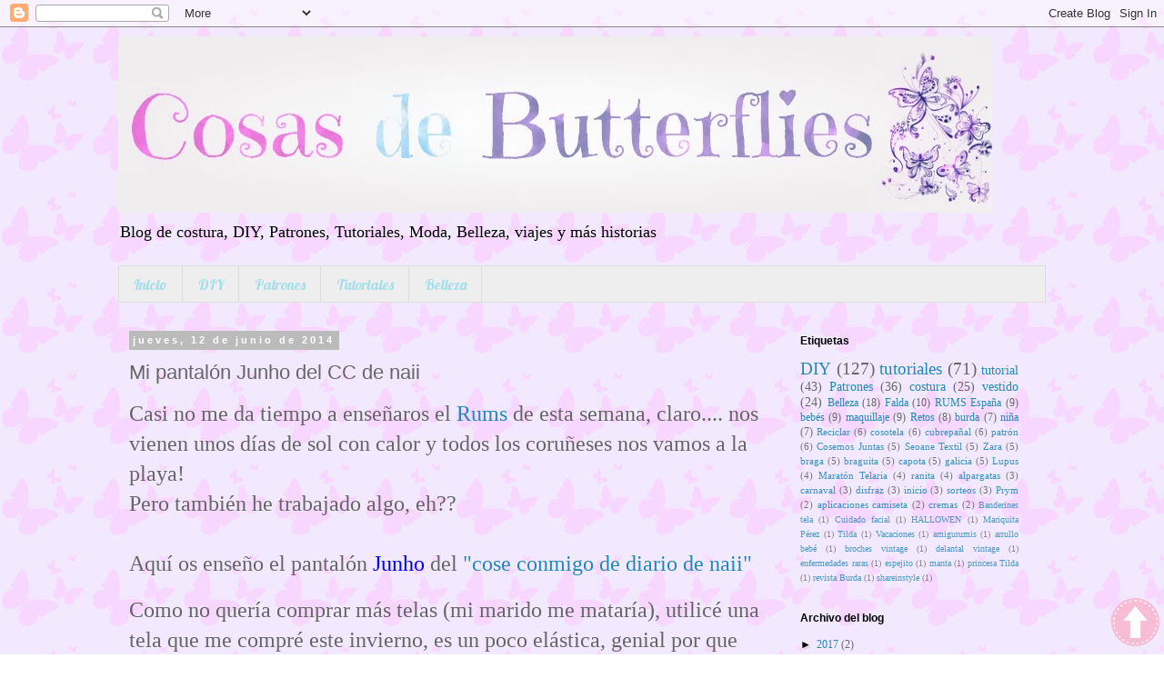

--- FILE ---
content_type: text/html; charset=UTF-8
request_url: https://cosasbutterflies.blogspot.com/2014/06/mi-pantalon-junho-del-cc-de-naii.html
body_size: 27087
content:
<!DOCTYPE html>
<html class='v2' dir='ltr' xmlns='http://www.w3.org/1999/xhtml' xmlns:b='http://www.google.com/2005/gml/b' xmlns:data='http://www.google.com/2005/gml/data' xmlns:expr='http://www.google.com/2005/gml/expr'>
<head>
<link href='https://www.blogger.com/static/v1/widgets/335934321-css_bundle_v2.css' rel='stylesheet' type='text/css'/>
<meta content='width=1100' name='viewport'/>
<meta content='text/html; charset=UTF-8' http-equiv='Content-Type'/>
<meta content='blogger' name='generator'/>
<link href='https://cosasbutterflies.blogspot.com/favicon.ico' rel='icon' type='image/x-icon'/>
<link href='http://cosasbutterflies.blogspot.com/2014/06/mi-pantalon-junho-del-cc-de-naii.html' rel='canonical'/>
<link rel="alternate" type="application/atom+xml" title="Cosas de Butterflies - Atom" href="https://cosasbutterflies.blogspot.com/feeds/posts/default" />
<link rel="alternate" type="application/rss+xml" title="Cosas de Butterflies - RSS" href="https://cosasbutterflies.blogspot.com/feeds/posts/default?alt=rss" />
<link rel="service.post" type="application/atom+xml" title="Cosas de Butterflies - Atom" href="https://www.blogger.com/feeds/7025152181341795017/posts/default" />

<link rel="alternate" type="application/atom+xml" title="Cosas de Butterflies - Atom" href="https://cosasbutterflies.blogspot.com/feeds/734526881218641140/comments/default" />
<!--Can't find substitution for tag [blog.ieCssRetrofitLinks]-->
<link href='https://blogger.googleusercontent.com/img/b/R29vZ2xl/AVvXsEghxW8z_wwEuoaYLPCWwFjEZcRSq4ba2tzn1yMwTHvrYtvY8HWZ2CXzBXlkDtV9jWhOFHXRGat87mYGoT578kIJFpcSuo-SwgNRuQO9VLEuS2nzRem40gcOMrrZKs8MpzGf23VtFonz5dk/s1600/1.jpg' rel='image_src'/>
<meta content='http://cosasbutterflies.blogspot.com/2014/06/mi-pantalon-junho-del-cc-de-naii.html' property='og:url'/>
<meta content='Mi pantalón Junho del CC de naii' property='og:title'/>
<meta content='belleza,DIY,costura,abalorios,coruña,coruna,lupus,moda,ropa,consejos,esmaltes,cosmetica,maquilllaje' property='og:description'/>
<meta content='https://blogger.googleusercontent.com/img/b/R29vZ2xl/AVvXsEghxW8z_wwEuoaYLPCWwFjEZcRSq4ba2tzn1yMwTHvrYtvY8HWZ2CXzBXlkDtV9jWhOFHXRGat87mYGoT578kIJFpcSuo-SwgNRuQO9VLEuS2nzRem40gcOMrrZKs8MpzGf23VtFonz5dk/w1200-h630-p-k-no-nu/1.jpg' property='og:image'/>
<title>Cosas de Butterflies: Mi pantalón Junho del CC de naii</title>
<style type='text/css'>@font-face{font-family:'Lobster';font-style:normal;font-weight:400;font-display:swap;src:url(//fonts.gstatic.com/s/lobster/v32/neILzCirqoswsqX9zo-mM4MwWJXNqA.woff2)format('woff2');unicode-range:U+0460-052F,U+1C80-1C8A,U+20B4,U+2DE0-2DFF,U+A640-A69F,U+FE2E-FE2F;}@font-face{font-family:'Lobster';font-style:normal;font-weight:400;font-display:swap;src:url(//fonts.gstatic.com/s/lobster/v32/neILzCirqoswsqX9zoamM4MwWJXNqA.woff2)format('woff2');unicode-range:U+0301,U+0400-045F,U+0490-0491,U+04B0-04B1,U+2116;}@font-face{font-family:'Lobster';font-style:normal;font-weight:400;font-display:swap;src:url(//fonts.gstatic.com/s/lobster/v32/neILzCirqoswsqX9zo2mM4MwWJXNqA.woff2)format('woff2');unicode-range:U+0102-0103,U+0110-0111,U+0128-0129,U+0168-0169,U+01A0-01A1,U+01AF-01B0,U+0300-0301,U+0303-0304,U+0308-0309,U+0323,U+0329,U+1EA0-1EF9,U+20AB;}@font-face{font-family:'Lobster';font-style:normal;font-weight:400;font-display:swap;src:url(//fonts.gstatic.com/s/lobster/v32/neILzCirqoswsqX9zoymM4MwWJXNqA.woff2)format('woff2');unicode-range:U+0100-02BA,U+02BD-02C5,U+02C7-02CC,U+02CE-02D7,U+02DD-02FF,U+0304,U+0308,U+0329,U+1D00-1DBF,U+1E00-1E9F,U+1EF2-1EFF,U+2020,U+20A0-20AB,U+20AD-20C0,U+2113,U+2C60-2C7F,U+A720-A7FF;}@font-face{font-family:'Lobster';font-style:normal;font-weight:400;font-display:swap;src:url(//fonts.gstatic.com/s/lobster/v32/neILzCirqoswsqX9zoKmM4MwWJU.woff2)format('woff2');unicode-range:U+0000-00FF,U+0131,U+0152-0153,U+02BB-02BC,U+02C6,U+02DA,U+02DC,U+0304,U+0308,U+0329,U+2000-206F,U+20AC,U+2122,U+2191,U+2193,U+2212,U+2215,U+FEFF,U+FFFD;}</style>
<style id='page-skin-1' type='text/css'><!--
/*
-----------------------------------------------
Blogger Template Style
Name:     Simple
Designer: Blogger
URL:      www.blogger.com
----------------------------------------------- */
/* Content
----------------------------------------------- */
body {
font: normal normal 12px 'Times New Roman', Times, FreeSerif, serif;
color: #666666;
background: transparent url(//1.bp.blogspot.com/-MwuVqx6hXiM/UfVlzjl33MI/AAAAAAAABPU/u1YQAMxLik0/s0/Dibujo1.jpg) repeat fixed top left;
padding: 0 0 0 0;
}
html body .region-inner {
min-width: 0;
max-width: 100%;
width: auto;
}
h2 {
font-size: 22px;
}
a:link {
text-decoration:none;
color: #2288bb;
}
a:visited {
text-decoration:none;
color: #888888;
}
a:hover {
text-decoration:underline;
color: #33aaff;
}
.body-fauxcolumn-outer .fauxcolumn-inner {
background: transparent none repeat scroll top left;
_background-image: none;
}
.body-fauxcolumn-outer .cap-top {
position: absolute;
z-index: 1;
height: 400px;
width: 100%;
}
.body-fauxcolumn-outer .cap-top .cap-left {
width: 100%;
background: transparent none repeat-x scroll top left;
_background-image: none;
}
.content-outer {
-moz-box-shadow: 0 0 0 rgba(0, 0, 0, .15);
-webkit-box-shadow: 0 0 0 rgba(0, 0, 0, .15);
-goog-ms-box-shadow: 0 0 0 #333333;
box-shadow: 0 0 0 rgba(0, 0, 0, .15);
margin-bottom: 1px;
}
.content-inner {
padding: 10px 40px;
}
.content-inner {
background-color: transparent;
}
/* Header
----------------------------------------------- */
.header-outer {
background: transparent none repeat-x scroll 0 -400px;
_background-image: none;
}
.Header h1 {
font: normal normal 40px 'Trebuchet MS',Trebuchet,Verdana,sans-serif;
color: #000000;
text-shadow: 0 0 0 rgba(0, 0, 0, .2);
}
.Header h1 a {
color: #000000;
}
.Header .description {
font-size: 18px;
color: #000000;
}
.header-inner .Header .titlewrapper {
padding: 22px 0;
}
.header-inner .Header .descriptionwrapper {
padding: 0 0;
}
/* Tabs
----------------------------------------------- */
.tabs-inner .section:first-child {
border-top: 0 solid #dddddd;
}
.tabs-inner .section:first-child ul {
margin-top: -1px;
border-top: 1px solid #dddddd;
border-left: 1px solid #dddddd;
border-right: 1px solid #dddddd;
}
.tabs-inner .widget ul {
background: #eeeeee none repeat-x scroll 0 -800px;
_background-image: none;
border-bottom: 1px solid #dddddd;
margin-top: 0;
margin-left: -30px;
margin-right: -30px;
}
.tabs-inner .widget li a {
display: inline-block;
padding: .6em 1em;
font: normal normal 16px Lobster;
color: #a3deeb;
border-left: 1px solid transparent;
border-right: 1px solid #dddddd;
}
.tabs-inner .widget li:first-child a {
border-left: none;
}
.tabs-inner .widget li.selected a, .tabs-inner .widget li a:hover {
color: #a3deeb;
background-color: transparent;
text-decoration: none;
}
/* Columns
----------------------------------------------- */
.main-outer {
border-top: 0 solid transparent;
}
.fauxcolumn-left-outer .fauxcolumn-inner {
border-right: 1px solid transparent;
}
.fauxcolumn-right-outer .fauxcolumn-inner {
border-left: 1px solid transparent;
}
/* Headings
----------------------------------------------- */
div.widget > h2,
div.widget h2.title {
margin: 0 0 1em 0;
font: normal bold 12px 'Trebuchet MS',Trebuchet,Verdana,sans-serif;
color: #000000;
}
/* Widgets
----------------------------------------------- */
.widget .zippy {
color: #000000;
text-shadow: 2px 2px 1px rgba(0, 0, 0, .1);
}
.widget .popular-posts ul {
list-style: none;
}
/* Posts
----------------------------------------------- */
h2.date-header {
font: normal bold 11px Arial, Tahoma, Helvetica, FreeSans, sans-serif;
}
.date-header span {
background-color: #bbbbbb;
color: #ffffff;
padding: 0.4em;
letter-spacing: 3px;
margin: inherit;
}
.main-inner {
padding-top: 35px;
padding-bottom: 65px;
}
.main-inner .column-center-inner {
padding: 0 0;
}
.main-inner .column-center-inner .section {
margin: 0 1em;
}
.post {
margin: 0 0 45px 0;
}
h3.post-title, .comments h4 {
font: normal normal 22px 'Trebuchet MS',Trebuchet,Verdana,sans-serif;
margin: .75em 0 0;
}
.post-body {
font-size: 110%;
line-height: 1.4;
position: relative;
}
.post-body img, .post-body .tr-caption-container, .Profile img, .Image img,
.BlogList .item-thumbnail img {
padding: 2px;
background: #ffffff;
border: 1px solid #eeeeee;
-moz-box-shadow: 1px 1px 5px rgba(0, 0, 0, .1);
-webkit-box-shadow: 1px 1px 5px rgba(0, 0, 0, .1);
box-shadow: 1px 1px 5px rgba(0, 0, 0, .1);
}
.post-body img, .post-body .tr-caption-container {
padding: 5px;
}
.post-body .tr-caption-container {
color: #666666;
}
.post-body .tr-caption-container img {
padding: 0;
background: transparent;
border: none;
-moz-box-shadow: 0 0 0 rgba(0, 0, 0, .1);
-webkit-box-shadow: 0 0 0 rgba(0, 0, 0, .1);
box-shadow: 0 0 0 rgba(0, 0, 0, .1);
}
.post-header {
margin: 0 0 1.5em;
line-height: 1.6;
font-size: 90%;
}
.post-footer {
margin: 20px -2px 0;
padding: 5px 10px;
color: #666666;
background-color: #eeeeee;
border-bottom: 1px solid #eeeeee;
line-height: 1.6;
font-size: 90%;
}
#comments .comment-author {
padding-top: 1.5em;
border-top: 1px solid transparent;
background-position: 0 1.5em;
}
#comments .comment-author:first-child {
padding-top: 0;
border-top: none;
}
.avatar-image-container {
margin: .2em 0 0;
}
#comments .avatar-image-container img {
border: 1px solid #eeeeee;
}
/* Comments
----------------------------------------------- */
.comments .comments-content .icon.blog-author {
background-repeat: no-repeat;
background-image: url([data-uri]);
}
.comments .comments-content .loadmore a {
border-top: 1px solid #000000;
border-bottom: 1px solid #000000;
}
.comments .comment-thread.inline-thread {
background-color: #eeeeee;
}
.comments .continue {
border-top: 2px solid #000000;
}
/* Accents
---------------------------------------------- */
.section-columns td.columns-cell {
border-left: 1px solid transparent;
}
.blog-pager {
background: transparent url(//www.blogblog.com/1kt/simple/paging_dot.png) repeat-x scroll top center;
}
.blog-pager-older-link, .home-link,
.blog-pager-newer-link {
background-color: transparent;
padding: 5px;
}
.footer-outer {
border-top: 1px dashed #bbbbbb;
}
/* Mobile
----------------------------------------------- */
body.mobile  {
background-size: auto;
}
.mobile .body-fauxcolumn-outer {
background: transparent none repeat scroll top left;
}
.mobile .body-fauxcolumn-outer .cap-top {
background-size: 100% auto;
}
.mobile .content-outer {
-webkit-box-shadow: 0 0 3px rgba(0, 0, 0, .15);
box-shadow: 0 0 3px rgba(0, 0, 0, .15);
}
.mobile .tabs-inner .widget ul {
margin-left: 0;
margin-right: 0;
}
.mobile .post {
margin: 0;
}
.mobile .main-inner .column-center-inner .section {
margin: 0;
}
.mobile .date-header span {
padding: 0.1em 10px;
margin: 0 -10px;
}
.mobile h3.post-title {
margin: 0;
}
.mobile .blog-pager {
background: transparent none no-repeat scroll top center;
}
.mobile .footer-outer {
border-top: none;
}
.mobile .main-inner, .mobile .footer-inner {
background-color: transparent;
}
.mobile-index-contents {
color: #666666;
}
.mobile-link-button {
background-color: #2288bb;
}
.mobile-link-button a:link, .mobile-link-button a:visited {
color: #ffffff;
}
.mobile .tabs-inner .section:first-child {
border-top: none;
}
.mobile .tabs-inner .PageList .widget-content {
background-color: transparent;
color: #a3deeb;
border-top: 1px solid #dddddd;
border-bottom: 1px solid #dddddd;
}
.mobile .tabs-inner .PageList .widget-content .pagelist-arrow {
border-left: 1px solid #dddddd;
}

--></style>
<style id='template-skin-1' type='text/css'><!--
body {
min-width: 1100px;
}
.content-outer, .content-fauxcolumn-outer, .region-inner {
min-width: 1100px;
max-width: 1100px;
_width: 1100px;
}
.main-inner .columns {
padding-left: 0px;
padding-right: 300px;
}
.main-inner .fauxcolumn-center-outer {
left: 0px;
right: 300px;
/* IE6 does not respect left and right together */
_width: expression(this.parentNode.offsetWidth -
parseInt("0px") -
parseInt("300px") + 'px');
}
.main-inner .fauxcolumn-left-outer {
width: 0px;
}
.main-inner .fauxcolumn-right-outer {
width: 300px;
}
.main-inner .column-left-outer {
width: 0px;
right: 100%;
margin-left: -0px;
}
.main-inner .column-right-outer {
width: 300px;
margin-right: -300px;
}
#layout {
min-width: 0;
}
#layout .content-outer {
min-width: 0;
width: 800px;
}
#layout .region-inner {
min-width: 0;
width: auto;
}
--></style>
<link href='https://www.blogger.com/dyn-css/authorization.css?targetBlogID=7025152181341795017&amp;zx=8b06231a-d5b6-40fc-aefe-3b7a3a1b6575' media='none' onload='if(media!=&#39;all&#39;)media=&#39;all&#39;' rel='stylesheet'/><noscript><link href='https://www.blogger.com/dyn-css/authorization.css?targetBlogID=7025152181341795017&amp;zx=8b06231a-d5b6-40fc-aefe-3b7a3a1b6575' rel='stylesheet'/></noscript>
<meta name='google-adsense-platform-account' content='ca-host-pub-1556223355139109'/>
<meta name='google-adsense-platform-domain' content='blogspot.com'/>

</head>
<body class='loading variant-simplysimple'>
<div class='navbar section' id='navbar'><div class='widget Navbar' data-version='1' id='Navbar1'><script type="text/javascript">
    function setAttributeOnload(object, attribute, val) {
      if(window.addEventListener) {
        window.addEventListener('load',
          function(){ object[attribute] = val; }, false);
      } else {
        window.attachEvent('onload', function(){ object[attribute] = val; });
      }
    }
  </script>
<div id="navbar-iframe-container"></div>
<script type="text/javascript" src="https://apis.google.com/js/platform.js"></script>
<script type="text/javascript">
      gapi.load("gapi.iframes:gapi.iframes.style.bubble", function() {
        if (gapi.iframes && gapi.iframes.getContext) {
          gapi.iframes.getContext().openChild({
              url: 'https://www.blogger.com/navbar/7025152181341795017?po\x3d734526881218641140\x26origin\x3dhttps://cosasbutterflies.blogspot.com',
              where: document.getElementById("navbar-iframe-container"),
              id: "navbar-iframe"
          });
        }
      });
    </script><script type="text/javascript">
(function() {
var script = document.createElement('script');
script.type = 'text/javascript';
script.src = '//pagead2.googlesyndication.com/pagead/js/google_top_exp.js';
var head = document.getElementsByTagName('head')[0];
if (head) {
head.appendChild(script);
}})();
</script>
</div></div>
<div class='body-fauxcolumns'>
<div class='fauxcolumn-outer body-fauxcolumn-outer'>
<div class='cap-top'>
<div class='cap-left'></div>
<div class='cap-right'></div>
</div>
<div class='fauxborder-left'>
<div class='fauxborder-right'></div>
<div class='fauxcolumn-inner'>
</div>
</div>
<div class='cap-bottom'>
<div class='cap-left'></div>
<div class='cap-right'></div>
</div>
</div>
</div>
<div class='content'>
<div class='content-fauxcolumns'>
<div class='fauxcolumn-outer content-fauxcolumn-outer'>
<div class='cap-top'>
<div class='cap-left'></div>
<div class='cap-right'></div>
</div>
<div class='fauxborder-left'>
<div class='fauxborder-right'></div>
<div class='fauxcolumn-inner'>
</div>
</div>
<div class='cap-bottom'>
<div class='cap-left'></div>
<div class='cap-right'></div>
</div>
</div>
</div>
<div class='content-outer'>
<div class='content-cap-top cap-top'>
<div class='cap-left'></div>
<div class='cap-right'></div>
</div>
<div class='fauxborder-left content-fauxborder-left'>
<div class='fauxborder-right content-fauxborder-right'></div>
<div class='content-inner'>
<header>
<div class='header-outer'>
<div class='header-cap-top cap-top'>
<div class='cap-left'></div>
<div class='cap-right'></div>
</div>
<div class='fauxborder-left header-fauxborder-left'>
<div class='fauxborder-right header-fauxborder-right'></div>
<div class='region-inner header-inner'>
<div class='header section' id='header'><div class='widget Header' data-version='1' id='Header1'>
<div id='header-inner'>
<a href='https://cosasbutterflies.blogspot.com/' style='display: block'>
<img alt='Cosas de Butterflies' height='194px; ' id='Header1_headerimg' src='https://blogger.googleusercontent.com/img/b/R29vZ2xl/AVvXsEhHMaf8szfjD18DHrs9Ru2Jg-wittO44bgAsWD_4T9pfPpqaWuVh2fSdSYrLvePqjlenIxzjtbNTXpamQNZezPyG9PflkHeD13mtAuhzBK5LNDXhISEawK0hM7OQbCi4PttqaXxMBpQO9k/s1600/titulo223.jpg' style='display: block' width='961px; '/>
</a>
<div class='descriptionwrapper'>
<p class='description'><span>Blog de costura, DIY, Patrones, Tutoriales, Moda, Belleza, viajes y más historias</span></p>
</div>
</div>
</div></div>
</div>
</div>
<div class='header-cap-bottom cap-bottom'>
<div class='cap-left'></div>
<div class='cap-right'></div>
</div>
</div>
</header>
<div class='tabs-outer'>
<div class='tabs-cap-top cap-top'>
<div class='cap-left'></div>
<div class='cap-right'></div>
</div>
<div class='fauxborder-left tabs-fauxborder-left'>
<div class='fauxborder-right tabs-fauxborder-right'></div>
<div class='region-inner tabs-inner'>
<div class='tabs section' id='crosscol'><div class='widget PageList' data-version='1' id='PageList1'>
<h2>Páginas</h2>
<div class='widget-content'>
<ul>
<li>
<a href='https://cosasbutterflies.blogspot.com/'>Inicio</a>
</li>
<li>
<a href='http://cosasbutterflies.blogspot.com.es/search/label/DIY'>DIY</a>
</li>
<li>
<a href='http://cosasbutterflies.blogspot.com.es/search/label/Patrones'>Patrones</a>
</li>
<li>
<a href='http://cosasbutterflies.blogspot.com.es/search/label/tutoriales'>Tutoriales</a>
</li>
<li>
<a href='http://cosasbutterflies.blogspot.com.es/search/label/Belleza'>Belleza</a>
</li>
</ul>
<div class='clear'></div>
</div>
</div></div>
<div class='tabs no-items section' id='crosscol-overflow'></div>
</div>
</div>
<div class='tabs-cap-bottom cap-bottom'>
<div class='cap-left'></div>
<div class='cap-right'></div>
</div>
</div>
<div class='main-outer'>
<div class='main-cap-top cap-top'>
<div class='cap-left'></div>
<div class='cap-right'></div>
</div>
<div class='fauxborder-left main-fauxborder-left'>
<div class='fauxborder-right main-fauxborder-right'></div>
<div class='region-inner main-inner'>
<div class='columns fauxcolumns'>
<div class='fauxcolumn-outer fauxcolumn-center-outer'>
<div class='cap-top'>
<div class='cap-left'></div>
<div class='cap-right'></div>
</div>
<div class='fauxborder-left'>
<div class='fauxborder-right'></div>
<div class='fauxcolumn-inner'>
</div>
</div>
<div class='cap-bottom'>
<div class='cap-left'></div>
<div class='cap-right'></div>
</div>
</div>
<div class='fauxcolumn-outer fauxcolumn-left-outer'>
<div class='cap-top'>
<div class='cap-left'></div>
<div class='cap-right'></div>
</div>
<div class='fauxborder-left'>
<div class='fauxborder-right'></div>
<div class='fauxcolumn-inner'>
</div>
</div>
<div class='cap-bottom'>
<div class='cap-left'></div>
<div class='cap-right'></div>
</div>
</div>
<div class='fauxcolumn-outer fauxcolumn-right-outer'>
<div class='cap-top'>
<div class='cap-left'></div>
<div class='cap-right'></div>
</div>
<div class='fauxborder-left'>
<div class='fauxborder-right'></div>
<div class='fauxcolumn-inner'>
</div>
</div>
<div class='cap-bottom'>
<div class='cap-left'></div>
<div class='cap-right'></div>
</div>
</div>
<!-- corrects IE6 width calculation -->
<div class='columns-inner'>
<div class='column-center-outer'>
<div class='column-center-inner'>
<div class='main section' id='main'><div class='widget Blog' data-version='1' id='Blog1'>
<div class='blog-posts hfeed'>

          <div class="date-outer">
        
<h2 class='date-header'><span>jueves, 12 de junio de 2014</span></h2>

          <div class="date-posts">
        
<div class='post-outer'>
<div class='post hentry uncustomized-post-template' itemprop='blogPost' itemscope='itemscope' itemtype='http://schema.org/BlogPosting'>
<meta content='https://blogger.googleusercontent.com/img/b/R29vZ2xl/AVvXsEghxW8z_wwEuoaYLPCWwFjEZcRSq4ba2tzn1yMwTHvrYtvY8HWZ2CXzBXlkDtV9jWhOFHXRGat87mYGoT578kIJFpcSuo-SwgNRuQO9VLEuS2nzRem40gcOMrrZKs8MpzGf23VtFonz5dk/s1600/1.jpg' itemprop='image_url'/>
<meta content='7025152181341795017' itemprop='blogId'/>
<meta content='734526881218641140' itemprop='postId'/>
<a name='734526881218641140'></a>
<h3 class='post-title entry-title' itemprop='name'>
Mi pantalón Junho del CC de naii
</h3>
<div class='post-header'>
<div class='post-header-line-1'></div>
</div>
<div class='post-body entry-content' id='post-body-734526881218641140' itemprop='description articleBody'>
<span style="font-size: x-large;">Casi no me da tiempo a enseñaros el <a href="http://rumsespana.blogspot.com.es/">Rums</a> de esta semana, claro.... nos vienen unos días de sol con calor y todos los coruñeses nos vamos a la playa!</span><br />
<span style="font-size: x-large;">Pero también he trabajado algo, eh??&nbsp;</span><br />
<span style="font-size: x-large;"><br /></span>
<span style="font-size: x-large;">Aquí os enseño el pantalón <span style="color: blue;">Junho</span> del <a href="http://diariodenaii.blogspot.com.es/2014/05/cc-pantalones-junho.html">"cose conmigo de diario de naii"</a></span><br />
<br />
<span style="font-size: x-large;">Como no quería comprar más telas (mi marido me mataría), utilicé una tela que me compré este invierno, es un poco elástica, genial por que me dará más comodidad, pero no es finita como a mi me gustaría y creo que me han quedado unos pantalones para los días que haga un poco más de fresquete..</span><br />
<span style="font-size: x-large;"><br /></span>
<span style="font-size: x-large;">No me ha dado tiempo a sacar fotos con él puesto, sorry!!!</span><br />
<span style="font-size: x-large;"><br /></span>
<br />
<div class="separator" style="clear: both; text-align: center;">
<a href="https://blogger.googleusercontent.com/img/b/R29vZ2xl/AVvXsEghxW8z_wwEuoaYLPCWwFjEZcRSq4ba2tzn1yMwTHvrYtvY8HWZ2CXzBXlkDtV9jWhOFHXRGat87mYGoT578kIJFpcSuo-SwgNRuQO9VLEuS2nzRem40gcOMrrZKs8MpzGf23VtFonz5dk/s1600/1.jpg" imageanchor="1" style="margin-left: 1em; margin-right: 1em;"><img border="0" height="640" src="https://blogger.googleusercontent.com/img/b/R29vZ2xl/AVvXsEghxW8z_wwEuoaYLPCWwFjEZcRSq4ba2tzn1yMwTHvrYtvY8HWZ2CXzBXlkDtV9jWhOFHXRGat87mYGoT578kIJFpcSuo-SwgNRuQO9VLEuS2nzRem40gcOMrrZKs8MpzGf23VtFonz5dk/s1600/1.jpg" width="408" /></a></div>
<br />
<br />
<span style="font-size: x-large;">La cintura se la he hecho con tela de puño y por dentro una goma para que me quede más apretadito, no vaya ser que me caigan por la calle y enseñe las posaderas jajajaja</span><br />
<span style="font-size: x-large;"><br /></span>
<br />
<div class="separator" style="clear: both; text-align: center;">
<a href="https://blogger.googleusercontent.com/img/b/R29vZ2xl/AVvXsEjVAUoHLctT1pa95F-ts40s0mM4GIPNTcZgIohvchSH3MZxbCF14hXyMO9WX07M1cIMgu0KSJAuyUq7_tsjRs9ccLQqVWunoxVMQqRONcrKg6QNDdavbyOjKJCrvus8anlAmIfzXTCBLj8/s1600/2.jpg" imageanchor="1" style="margin-left: 1em; margin-right: 1em;"><img border="0" height="480" src="https://blogger.googleusercontent.com/img/b/R29vZ2xl/AVvXsEjVAUoHLctT1pa95F-ts40s0mM4GIPNTcZgIohvchSH3MZxbCF14hXyMO9WX07M1cIMgu0KSJAuyUq7_tsjRs9ccLQqVWunoxVMQqRONcrKg6QNDdavbyOjKJCrvus8anlAmIfzXTCBLj8/s1600/2.jpg" width="640" /></a></div>
<br />
<br />
<br />
<span style="font-size: x-large;">Los he hecho largos hasta los tobillos, &nbsp;con esta tela me parecía que quedaba mejor, simplemente le he metido una gomita en los bajos para ajustarlos.</span><br />
<span style="font-size: x-large;"><br /></span>
<span style="font-size: x-large;"><br /></span>
<br />
<div class="separator" style="clear: both; text-align: center;">
<a href="https://blogger.googleusercontent.com/img/b/R29vZ2xl/AVvXsEhBK2qTnjWKNO19f0FhBY3bi3oRLeIXdlm4T_3X8et30gL0U_drWQbRi8hxYXNdo_HVaRDPDwOMWlyAoFmpDwIOgJTQx9RP6o2P0un6UmyM788d6c9Fa0Mp835FFt0LSRpt8OM4Xrr8mgE/s1600/3.jpg" imageanchor="1" style="margin-left: 1em; margin-right: 1em;"><img border="0" height="400" src="https://blogger.googleusercontent.com/img/b/R29vZ2xl/AVvXsEhBK2qTnjWKNO19f0FhBY3bi3oRLeIXdlm4T_3X8et30gL0U_drWQbRi8hxYXNdo_HVaRDPDwOMWlyAoFmpDwIOgJTQx9RP6o2P0un6UmyM788d6c9Fa0Mp835FFt0LSRpt8OM4Xrr8mgE/s1600/3.jpg" width="640" /></a></div>
<span style="font-size: x-large;"><br /></span>
<span style="font-size: x-large;"><br /></span>
<span style="font-size: x-large;">Y esto es todo por hoy !!!!</span><br />
<span style="font-size: x-large;"><br /></span>
<span style="font-size: x-large;">&nbsp; &nbsp; &nbsp; &nbsp; &nbsp; &nbsp; &nbsp; &nbsp; &nbsp; &nbsp; &nbsp; Un besazooooooo</span><br />
<span style="font-size: x-large;"><br /></span>
<span style="font-size: x-large;">&nbsp; &nbsp; &nbsp; &nbsp; &nbsp; &nbsp; &nbsp; &nbsp; &nbsp; &nbsp; &nbsp; &nbsp; &nbsp; &nbsp; &nbsp; &nbsp; &nbsp; &nbsp; Cris</span>
<div style='clear: both;'></div>
</div>
<div class='post-footer'>
<div class='post-footer-line post-footer-line-1'>
<span class='post-author vcard'>
Publicado por
<span class='fn' itemprop='author' itemscope='itemscope' itemtype='http://schema.org/Person'>
<meta content='https://www.blogger.com/profile/13203819896426459311' itemprop='url'/>
<a class='g-profile' href='https://www.blogger.com/profile/13203819896426459311' rel='author' title='author profile'>
<span itemprop='name'>Unknown</span>
</a>
</span>
</span>
<span class='post-timestamp'>
</span>
<span class='post-comment-link'>
</span>
<span class='post-icons'>
<span class='item-control blog-admin pid-1500291111'>
<a href='https://www.blogger.com/post-edit.g?blogID=7025152181341795017&postID=734526881218641140&from=pencil' title='Editar entrada'>
<img alt='' class='icon-action' height='18' src='https://resources.blogblog.com/img/icon18_edit_allbkg.gif' width='18'/>
</a>
</span>
</span>
<div class='post-share-buttons goog-inline-block'>
<a class='goog-inline-block share-button sb-email' href='https://www.blogger.com/share-post.g?blogID=7025152181341795017&postID=734526881218641140&target=email' target='_blank' title='Enviar por correo electrónico'><span class='share-button-link-text'>Enviar por correo electrónico</span></a><a class='goog-inline-block share-button sb-blog' href='https://www.blogger.com/share-post.g?blogID=7025152181341795017&postID=734526881218641140&target=blog' onclick='window.open(this.href, "_blank", "height=270,width=475"); return false;' target='_blank' title='Escribe un blog'><span class='share-button-link-text'>Escribe un blog</span></a><a class='goog-inline-block share-button sb-twitter' href='https://www.blogger.com/share-post.g?blogID=7025152181341795017&postID=734526881218641140&target=twitter' target='_blank' title='Compartir en X'><span class='share-button-link-text'>Compartir en X</span></a><a class='goog-inline-block share-button sb-facebook' href='https://www.blogger.com/share-post.g?blogID=7025152181341795017&postID=734526881218641140&target=facebook' onclick='window.open(this.href, "_blank", "height=430,width=640"); return false;' target='_blank' title='Compartir con Facebook'><span class='share-button-link-text'>Compartir con Facebook</span></a><a class='goog-inline-block share-button sb-pinterest' href='https://www.blogger.com/share-post.g?blogID=7025152181341795017&postID=734526881218641140&target=pinterest' target='_blank' title='Compartir en Pinterest'><span class='share-button-link-text'>Compartir en Pinterest</span></a>
</div>
</div>
<div class='post-footer-line post-footer-line-2'>
<span class='post-labels'>
Etiquetas:
<a href='https://cosasbutterflies.blogspot.com/search/label/cc' rel='tag'>cc</a>,
<a href='https://cosasbutterflies.blogspot.com/search/label/cose%20conmigo' rel='tag'>cose conmigo</a>,
<a href='https://cosasbutterflies.blogspot.com/search/label/naii' rel='tag'>naii</a>,
<a href='https://cosasbutterflies.blogspot.com/search/label/pantalon' rel='tag'>pantalon</a>,
<a href='https://cosasbutterflies.blogspot.com/search/label/RUMS%3B%20DIY' rel='tag'>RUMS; DIY</a>
</span>
</div>
<div class='post-footer-line post-footer-line-3'>
<span class='post-location'>
</span>
</div>
</div>
</div>
<div class='comments' id='comments'>
<a name='comments'></a>
<h4>21 comentarios:</h4>
<div class='comments-content'>
<script async='async' src='' type='text/javascript'></script>
<script type='text/javascript'>
    (function() {
      var items = null;
      var msgs = null;
      var config = {};

// <![CDATA[
      var cursor = null;
      if (items && items.length > 0) {
        cursor = parseInt(items[items.length - 1].timestamp) + 1;
      }

      var bodyFromEntry = function(entry) {
        var text = (entry &&
                    ((entry.content && entry.content.$t) ||
                     (entry.summary && entry.summary.$t))) ||
            '';
        if (entry && entry.gd$extendedProperty) {
          for (var k in entry.gd$extendedProperty) {
            if (entry.gd$extendedProperty[k].name == 'blogger.contentRemoved') {
              return '<span class="deleted-comment">' + text + '</span>';
            }
          }
        }
        return text;
      }

      var parse = function(data) {
        cursor = null;
        var comments = [];
        if (data && data.feed && data.feed.entry) {
          for (var i = 0, entry; entry = data.feed.entry[i]; i++) {
            var comment = {};
            // comment ID, parsed out of the original id format
            var id = /blog-(\d+).post-(\d+)/.exec(entry.id.$t);
            comment.id = id ? id[2] : null;
            comment.body = bodyFromEntry(entry);
            comment.timestamp = Date.parse(entry.published.$t) + '';
            if (entry.author && entry.author.constructor === Array) {
              var auth = entry.author[0];
              if (auth) {
                comment.author = {
                  name: (auth.name ? auth.name.$t : undefined),
                  profileUrl: (auth.uri ? auth.uri.$t : undefined),
                  avatarUrl: (auth.gd$image ? auth.gd$image.src : undefined)
                };
              }
            }
            if (entry.link) {
              if (entry.link[2]) {
                comment.link = comment.permalink = entry.link[2].href;
              }
              if (entry.link[3]) {
                var pid = /.*comments\/default\/(\d+)\?.*/.exec(entry.link[3].href);
                if (pid && pid[1]) {
                  comment.parentId = pid[1];
                }
              }
            }
            comment.deleteclass = 'item-control blog-admin';
            if (entry.gd$extendedProperty) {
              for (var k in entry.gd$extendedProperty) {
                if (entry.gd$extendedProperty[k].name == 'blogger.itemClass') {
                  comment.deleteclass += ' ' + entry.gd$extendedProperty[k].value;
                } else if (entry.gd$extendedProperty[k].name == 'blogger.displayTime') {
                  comment.displayTime = entry.gd$extendedProperty[k].value;
                }
              }
            }
            comments.push(comment);
          }
        }
        return comments;
      };

      var paginator = function(callback) {
        if (hasMore()) {
          var url = config.feed + '?alt=json&v=2&orderby=published&reverse=false&max-results=50';
          if (cursor) {
            url += '&published-min=' + new Date(cursor).toISOString();
          }
          window.bloggercomments = function(data) {
            var parsed = parse(data);
            cursor = parsed.length < 50 ? null
                : parseInt(parsed[parsed.length - 1].timestamp) + 1
            callback(parsed);
            window.bloggercomments = null;
          }
          url += '&callback=bloggercomments';
          var script = document.createElement('script');
          script.type = 'text/javascript';
          script.src = url;
          document.getElementsByTagName('head')[0].appendChild(script);
        }
      };
      var hasMore = function() {
        return !!cursor;
      };
      var getMeta = function(key, comment) {
        if ('iswriter' == key) {
          var matches = !!comment.author
              && comment.author.name == config.authorName
              && comment.author.profileUrl == config.authorUrl;
          return matches ? 'true' : '';
        } else if ('deletelink' == key) {
          return config.baseUri + '/comment/delete/'
               + config.blogId + '/' + comment.id;
        } else if ('deleteclass' == key) {
          return comment.deleteclass;
        }
        return '';
      };

      var replybox = null;
      var replyUrlParts = null;
      var replyParent = undefined;

      var onReply = function(commentId, domId) {
        if (replybox == null) {
          // lazily cache replybox, and adjust to suit this style:
          replybox = document.getElementById('comment-editor');
          if (replybox != null) {
            replybox.height = '250px';
            replybox.style.display = 'block';
            replyUrlParts = replybox.src.split('#');
          }
        }
        if (replybox && (commentId !== replyParent)) {
          replybox.src = '';
          document.getElementById(domId).insertBefore(replybox, null);
          replybox.src = replyUrlParts[0]
              + (commentId ? '&parentID=' + commentId : '')
              + '#' + replyUrlParts[1];
          replyParent = commentId;
        }
      };

      var hash = (window.location.hash || '#').substring(1);
      var startThread, targetComment;
      if (/^comment-form_/.test(hash)) {
        startThread = hash.substring('comment-form_'.length);
      } else if (/^c[0-9]+$/.test(hash)) {
        targetComment = hash.substring(1);
      }

      // Configure commenting API:
      var configJso = {
        'maxDepth': config.maxThreadDepth
      };
      var provider = {
        'id': config.postId,
        'data': items,
        'loadNext': paginator,
        'hasMore': hasMore,
        'getMeta': getMeta,
        'onReply': onReply,
        'rendered': true,
        'initComment': targetComment,
        'initReplyThread': startThread,
        'config': configJso,
        'messages': msgs
      };

      var render = function() {
        if (window.goog && window.goog.comments) {
          var holder = document.getElementById('comment-holder');
          window.goog.comments.render(holder, provider);
        }
      };

      // render now, or queue to render when library loads:
      if (window.goog && window.goog.comments) {
        render();
      } else {
        window.goog = window.goog || {};
        window.goog.comments = window.goog.comments || {};
        window.goog.comments.loadQueue = window.goog.comments.loadQueue || [];
        window.goog.comments.loadQueue.push(render);
      }
    })();
// ]]>
  </script>
<div id='comment-holder'>
<div class="comment-thread toplevel-thread"><ol id="top-ra"><li class="comment" id="c8735561706115522994"><div class="avatar-image-container"><img src="//www.blogger.com/img/blogger_logo_round_35.png" alt=""/></div><div class="comment-block"><div class="comment-header"><cite class="user"><a href="https://www.blogger.com/profile/07289023741242726113" rel="nofollow">Arela Ourense</a></cite><span class="icon user "></span><span class="datetime secondary-text"><a rel="nofollow" href="https://cosasbutterflies.blogspot.com/2014/06/mi-pantalon-junho-del-cc-de-naii.html?showComment=1402609142722#c8735561706115522994">12 de junio de 2014 a las 14:39</a></span></div><p class="comment-content">Cris la tela es muy chula. Los pantalones tienen muy buena pinta.<br>Un besiño y disfruta del sol de estos días.</p><span class="comment-actions secondary-text"><a class="comment-reply" target="_self" data-comment-id="8735561706115522994">Responder</a><span class="item-control blog-admin blog-admin pid-807368199"><a target="_self" href="https://www.blogger.com/comment/delete/7025152181341795017/8735561706115522994">Eliminar</a></span></span></div><div class="comment-replies"><div id="c8735561706115522994-rt" class="comment-thread inline-thread hidden"><span class="thread-toggle thread-expanded"><span class="thread-arrow"></span><span class="thread-count"><a target="_self">Respuestas</a></span></span><ol id="c8735561706115522994-ra" class="thread-chrome thread-expanded"><div></div><div id="c8735561706115522994-continue" class="continue"><a class="comment-reply" target="_self" data-comment-id="8735561706115522994">Responder</a></div></ol></div></div><div class="comment-replybox-single" id="c8735561706115522994-ce"></div></li><li class="comment" id="c2300520236829585046"><div class="avatar-image-container"><img src="//blogger.googleusercontent.com/img/b/R29vZ2xl/AVvXsEh69E7su3Gm3Fw3WeRFh6qUEsT07p4371TGEOmbdJkpiXpAm6bzNffsovujSJmKH4mmVxNNOvgskO4OzpUPeF5ZZGoLEDnLOb3uQk1YWcYDoIDzoDS1GoaYgZWyraU-jQ/s45-c/*" alt=""/></div><div class="comment-block"><div class="comment-header"><cite class="user"><a href="https://www.blogger.com/profile/04671953970547146538" rel="nofollow">Mis costurikas y más</a></cite><span class="icon user "></span><span class="datetime secondary-text"><a rel="nofollow" href="https://cosasbutterflies.blogspot.com/2014/06/mi-pantalon-junho-del-cc-de-naii.html?showComment=1402610009130#c2300520236829585046">12 de junio de 2014 a las 14:53</a></span></div><p class="comment-content">Que tela más bonita!!!! Y parece muy cómoda!!!! Chulísimos!! </p><span class="comment-actions secondary-text"><a class="comment-reply" target="_self" data-comment-id="2300520236829585046">Responder</a><span class="item-control blog-admin blog-admin pid-1571790303"><a target="_self" href="https://www.blogger.com/comment/delete/7025152181341795017/2300520236829585046">Eliminar</a></span></span></div><div class="comment-replies"><div id="c2300520236829585046-rt" class="comment-thread inline-thread hidden"><span class="thread-toggle thread-expanded"><span class="thread-arrow"></span><span class="thread-count"><a target="_self">Respuestas</a></span></span><ol id="c2300520236829585046-ra" class="thread-chrome thread-expanded"><div></div><div id="c2300520236829585046-continue" class="continue"><a class="comment-reply" target="_self" data-comment-id="2300520236829585046">Responder</a></div></ol></div></div><div class="comment-replybox-single" id="c2300520236829585046-ce"></div></li><li class="comment" id="c4419876895510673783"><div class="avatar-image-container"><img src="//blogger.googleusercontent.com/img/b/R29vZ2xl/AVvXsEjqXvpzNLFlUXK9oAlaoWqJwgLuJmvL8a6BQhCLVn8niVRQ49Hb7EzbnTXxiWKBFZnWpKtEA-tepejlEEQHrgVnmbIKDu2RWlushn8ng_bGWMQahSgesuJwFrlb02jW8jI/s45-c/3.jpg" alt=""/></div><div class="comment-block"><div class="comment-header"><cite class="user"><a href="https://www.blogger.com/profile/00130294422621672706" rel="nofollow">EsTiempoDeVolar</a></cite><span class="icon user "></span><span class="datetime secondary-text"><a rel="nofollow" href="https://cosasbutterflies.blogspot.com/2014/06/mi-pantalon-junho-del-cc-de-naii.html?showComment=1402613355223#c4419876895510673783">12 de junio de 2014 a las 15:49</a></span></div><p class="comment-content">Son preciosos, me encanta este estilo de pantalon y la tela les va mucho.<br>Me quedo en tu blog, te sigo, para cotillear tus diy y creaciones, estoy aprendiendo y me parece que lo haces muy bien.<br>Besos.</p><span class="comment-actions secondary-text"><a class="comment-reply" target="_self" data-comment-id="4419876895510673783">Responder</a><span class="item-control blog-admin blog-admin pid-689186554"><a target="_self" href="https://www.blogger.com/comment/delete/7025152181341795017/4419876895510673783">Eliminar</a></span></span></div><div class="comment-replies"><div id="c4419876895510673783-rt" class="comment-thread inline-thread"><span class="thread-toggle thread-expanded"><span class="thread-arrow"></span><span class="thread-count"><a target="_self">Respuestas</a></span></span><ol id="c4419876895510673783-ra" class="thread-chrome thread-expanded"><div><li class="comment" id="c7984878155245270395"><div class="avatar-image-container"><img src="//www.blogger.com/img/blogger_logo_round_35.png" alt=""/></div><div class="comment-block"><div class="comment-header"><cite class="user"><a href="https://www.blogger.com/profile/13203819896426459311" rel="nofollow">Unknown</a></cite><span class="icon user blog-author"></span><span class="datetime secondary-text"><a rel="nofollow" href="https://cosasbutterflies.blogspot.com/2014/06/mi-pantalon-junho-del-cc-de-naii.html?showComment=1402651488339#c7984878155245270395">13 de junio de 2014 a las 2:24</a></span></div><p class="comment-content">Muchas gracias!!! Ya verás que el coser es muy fácil pero hay que practicar mucho y el descosedor siempre a mano<br>un beso</p><span class="comment-actions secondary-text"><span class="item-control blog-admin blog-admin pid-1500291111"><a target="_self" href="https://www.blogger.com/comment/delete/7025152181341795017/7984878155245270395">Eliminar</a></span></span></div><div class="comment-replies"><div id="c7984878155245270395-rt" class="comment-thread inline-thread hidden"><span class="thread-toggle thread-expanded"><span class="thread-arrow"></span><span class="thread-count"><a target="_self">Respuestas</a></span></span><ol id="c7984878155245270395-ra" class="thread-chrome thread-expanded"><div></div><div id="c7984878155245270395-continue" class="continue"><a class="comment-reply" target="_self" data-comment-id="7984878155245270395">Responder</a></div></ol></div></div><div class="comment-replybox-single" id="c7984878155245270395-ce"></div></li><li class="comment" id="c6025902981435515832"><div class="avatar-image-container"><img src="//resources.blogblog.com/img/blank.gif" alt=""/></div><div class="comment-block"><div class="comment-header"><cite class="user">Anónimo</cite><span class="icon user "></span><span class="datetime secondary-text"><a rel="nofollow" href="https://cosasbutterflies.blogspot.com/2014/06/mi-pantalon-junho-del-cc-de-naii.html?showComment=1402726268721#c6025902981435515832">13 de junio de 2014 a las 23:11</a></span></div><p class="comment-content">Pues parece que la tela es finita a simple vista.Me gustan como te han quedado y tienen pinta de comodisimos.<br>Disfruta de estos dias de Sol.<br>Un besazo</p><span class="comment-actions secondary-text"><span class="item-control blog-admin blog-admin pid-1013283993"><a target="_self" href="https://www.blogger.com/comment/delete/7025152181341795017/6025902981435515832">Eliminar</a></span></span></div><div class="comment-replies"><div id="c6025902981435515832-rt" class="comment-thread inline-thread hidden"><span class="thread-toggle thread-expanded"><span class="thread-arrow"></span><span class="thread-count"><a target="_self">Respuestas</a></span></span><ol id="c6025902981435515832-ra" class="thread-chrome thread-expanded"><div></div><div id="c6025902981435515832-continue" class="continue"><a class="comment-reply" target="_self" data-comment-id="6025902981435515832">Responder</a></div></ol></div></div><div class="comment-replybox-single" id="c6025902981435515832-ce"></div></li></div><div id="c4419876895510673783-continue" class="continue"><a class="comment-reply" target="_self" data-comment-id="4419876895510673783">Responder</a></div></ol></div></div><div class="comment-replybox-single" id="c4419876895510673783-ce"></div></li><li class="comment" id="c3578515879091376991"><div class="avatar-image-container"><img src="//resources.blogblog.com/img/blank.gif" alt=""/></div><div class="comment-block"><div class="comment-header"><cite class="user"><a href="http://www.eltallerdechapucina.blogspot.com.es" rel="nofollow">El Taller de Chapucina</a></cite><span class="icon user "></span><span class="datetime secondary-text"><a rel="nofollow" href="https://cosasbutterflies.blogspot.com/2014/06/mi-pantalon-junho-del-cc-de-naii.html?showComment=1402640572166#c3578515879091376991">12 de junio de 2014 a las 23:22</a></span></div><p class="comment-content">Nenina me encanta el estampado de la tela, quiero foto con relleno!! Aunque entiendo q si sale el son no quieras entrar en casa y luego no te de tiempo jejeje un beso grande</p><span class="comment-actions secondary-text"><a class="comment-reply" target="_self" data-comment-id="3578515879091376991">Responder</a><span class="item-control blog-admin blog-admin pid-1013283993"><a target="_self" href="https://www.blogger.com/comment/delete/7025152181341795017/3578515879091376991">Eliminar</a></span></span></div><div class="comment-replies"><div id="c3578515879091376991-rt" class="comment-thread inline-thread"><span class="thread-toggle thread-expanded"><span class="thread-arrow"></span><span class="thread-count"><a target="_self">Respuestas</a></span></span><ol id="c3578515879091376991-ra" class="thread-chrome thread-expanded"><div><li class="comment" id="c4165404661870765190"><div class="avatar-image-container"><img src="//www.blogger.com/img/blogger_logo_round_35.png" alt=""/></div><div class="comment-block"><div class="comment-header"><cite class="user"><a href="https://www.blogger.com/profile/13203819896426459311" rel="nofollow">Unknown</a></cite><span class="icon user blog-author"></span><span class="datetime secondary-text"><a rel="nofollow" href="https://cosasbutterflies.blogspot.com/2014/06/mi-pantalon-junho-del-cc-de-naii.html?showComment=1403041778919#c4165404661870765190">17 de junio de 2014 a las 14:49</a></span></div><p class="comment-content">Buf para que me saquen una foto tengo que andar rogando jajaja</p><span class="comment-actions secondary-text"><span class="item-control blog-admin blog-admin pid-1500291111"><a target="_self" href="https://www.blogger.com/comment/delete/7025152181341795017/4165404661870765190">Eliminar</a></span></span></div><div class="comment-replies"><div id="c4165404661870765190-rt" class="comment-thread inline-thread hidden"><span class="thread-toggle thread-expanded"><span class="thread-arrow"></span><span class="thread-count"><a target="_self">Respuestas</a></span></span><ol id="c4165404661870765190-ra" class="thread-chrome thread-expanded"><div></div><div id="c4165404661870765190-continue" class="continue"><a class="comment-reply" target="_self" data-comment-id="4165404661870765190">Responder</a></div></ol></div></div><div class="comment-replybox-single" id="c4165404661870765190-ce"></div></li></div><div id="c3578515879091376991-continue" class="continue"><a class="comment-reply" target="_self" data-comment-id="3578515879091376991">Responder</a></div></ol></div></div><div class="comment-replybox-single" id="c3578515879091376991-ce"></div></li><li class="comment" id="c8474603177793041459"><div class="avatar-image-container"><img src="//blogger.googleusercontent.com/img/b/R29vZ2xl/AVvXsEjWPyTOGIOUkkPTtIVd6QgNjrHV1U_bG_LHD0HZQyAtIqrWRg2NWsCTnAvLPu111ugE7duIlMb3JtzJQ9lxvkA9amQhvhoY3uIfU-yNJ1AYyR1xqqAVWMyJrQbqrDr_Rg/s45-c/*" alt=""/></div><div class="comment-block"><div class="comment-header"><cite class="user"><a href="https://www.blogger.com/profile/15735830404536358322" rel="nofollow">La Lio</a></cite><span class="icon user "></span><span class="datetime secondary-text"><a rel="nofollow" href="https://cosasbutterflies.blogspot.com/2014/06/mi-pantalon-junho-del-cc-de-naii.html?showComment=1402644180083#c8474603177793041459">13 de junio de 2014 a las 0:23</a></span></div><p class="comment-content">seguro que son unos pantalones de los mas cómodos!!<br>la tela es muy bonita y se ve muy fresca!!<br>a disfrutar del solete que tanto hemos estado esperando!!!<br>besos</p><span class="comment-actions secondary-text"><a class="comment-reply" target="_self" data-comment-id="8474603177793041459">Responder</a><span class="item-control blog-admin blog-admin pid-78394418"><a target="_self" href="https://www.blogger.com/comment/delete/7025152181341795017/8474603177793041459">Eliminar</a></span></span></div><div class="comment-replies"><div id="c8474603177793041459-rt" class="comment-thread inline-thread"><span class="thread-toggle thread-expanded"><span class="thread-arrow"></span><span class="thread-count"><a target="_self">Respuestas</a></span></span><ol id="c8474603177793041459-ra" class="thread-chrome thread-expanded"><div><li class="comment" id="c1998235551537340784"><div class="avatar-image-container"><img src="//www.blogger.com/img/blogger_logo_round_35.png" alt=""/></div><div class="comment-block"><div class="comment-header"><cite class="user"><a href="https://www.blogger.com/profile/13203819896426459311" rel="nofollow">Unknown</a></cite><span class="icon user blog-author"></span><span class="datetime secondary-text"><a rel="nofollow" href="https://cosasbutterflies.blogspot.com/2014/06/mi-pantalon-junho-del-cc-de-naii.html?showComment=1403041816309#c1998235551537340784">17 de junio de 2014 a las 14:50</a></span></div><p class="comment-content">Hay que disfrutar a tope del solete antes de que se vaya jajaja <br>Un besooo</p><span class="comment-actions secondary-text"><span class="item-control blog-admin blog-admin pid-1500291111"><a target="_self" href="https://www.blogger.com/comment/delete/7025152181341795017/1998235551537340784">Eliminar</a></span></span></div><div class="comment-replies"><div id="c1998235551537340784-rt" class="comment-thread inline-thread hidden"><span class="thread-toggle thread-expanded"><span class="thread-arrow"></span><span class="thread-count"><a target="_self">Respuestas</a></span></span><ol id="c1998235551537340784-ra" class="thread-chrome thread-expanded"><div></div><div id="c1998235551537340784-continue" class="continue"><a class="comment-reply" target="_self" data-comment-id="1998235551537340784">Responder</a></div></ol></div></div><div class="comment-replybox-single" id="c1998235551537340784-ce"></div></li></div><div id="c8474603177793041459-continue" class="continue"><a class="comment-reply" target="_self" data-comment-id="8474603177793041459">Responder</a></div></ol></div></div><div class="comment-replybox-single" id="c8474603177793041459-ce"></div></li><li class="comment" id="c7272777983754333678"><div class="avatar-image-container"><img src="//blogger.googleusercontent.com/img/b/R29vZ2xl/AVvXsEj-nkbxQGHBCAjF4g_GfHI2sJBjG-SvU1dJvSACVashmhPSkOsfscuLUg6z6BoZzUGoH499ASWFeQvgNLKOfER8zWj2LQas0OiStH0g8xLIU6ARUrvZrUKNDDBLKfSGUQ/s45-c/image.jpeg" alt=""/></div><div class="comment-block"><div class="comment-header"><cite class="user"><a href="https://www.blogger.com/profile/14780890724959742994" rel="nofollow">diario de naii</a></cite><span class="icon user "></span><span class="datetime secondary-text"><a rel="nofollow" href="https://cosasbutterflies.blogspot.com/2014/06/mi-pantalon-junho-del-cc-de-naii.html?showComment=1402644330779#c7272777983754333678">13 de junio de 2014 a las 0:25</a></span></div><p class="comment-content">que guapos con esta tela! muy cómodo con esta cinturilla! gracias por participar!</p><span class="comment-actions secondary-text"><a class="comment-reply" target="_self" data-comment-id="7272777983754333678">Responder</a><span class="item-control blog-admin blog-admin pid-1576501242"><a target="_self" href="https://www.blogger.com/comment/delete/7025152181341795017/7272777983754333678">Eliminar</a></span></span></div><div class="comment-replies"><div id="c7272777983754333678-rt" class="comment-thread inline-thread"><span class="thread-toggle thread-expanded"><span class="thread-arrow"></span><span class="thread-count"><a target="_self">Respuestas</a></span></span><ol id="c7272777983754333678-ra" class="thread-chrome thread-expanded"><div><li class="comment" id="c7053264426972853235"><div class="avatar-image-container"><img src="//www.blogger.com/img/blogger_logo_round_35.png" alt=""/></div><div class="comment-block"><div class="comment-header"><cite class="user"><a href="https://www.blogger.com/profile/13203819896426459311" rel="nofollow">Unknown</a></cite><span class="icon user blog-author"></span><span class="datetime secondary-text"><a rel="nofollow" href="https://cosasbutterflies.blogspot.com/2014/06/mi-pantalon-junho-del-cc-de-naii.html?showComment=1402651512777#c7053264426972853235">13 de junio de 2014 a las 2:25</a></span></div><p class="comment-content">Gracias a ti por el CC guapa!!!</p><span class="comment-actions secondary-text"><span class="item-control blog-admin blog-admin pid-1500291111"><a target="_self" href="https://www.blogger.com/comment/delete/7025152181341795017/7053264426972853235">Eliminar</a></span></span></div><div class="comment-replies"><div id="c7053264426972853235-rt" class="comment-thread inline-thread hidden"><span class="thread-toggle thread-expanded"><span class="thread-arrow"></span><span class="thread-count"><a target="_self">Respuestas</a></span></span><ol id="c7053264426972853235-ra" class="thread-chrome thread-expanded"><div></div><div id="c7053264426972853235-continue" class="continue"><a class="comment-reply" target="_self" data-comment-id="7053264426972853235">Responder</a></div></ol></div></div><div class="comment-replybox-single" id="c7053264426972853235-ce"></div></li></div><div id="c7272777983754333678-continue" class="continue"><a class="comment-reply" target="_self" data-comment-id="7272777983754333678">Responder</a></div></ol></div></div><div class="comment-replybox-single" id="c7272777983754333678-ce"></div></li><li class="comment" id="c4792015953327928433"><div class="avatar-image-container"><img src="//blogger.googleusercontent.com/img/b/R29vZ2xl/AVvXsEjg_aOYZkAbO35mTfSXwx65Myv4bm3f0jg54kmzcGtc9dfLMPTd2xr2dX8khldGtgGCWdrpiuqZASOYpOS-HJS7IxUebSSaNO66Mg4p7gO_GzGAyEsxsPPb_k8KMVQrpgw/s45-c/IMG_0736.JPG" alt=""/></div><div class="comment-block"><div class="comment-header"><cite class="user"><a href="https://www.blogger.com/profile/11087946695422689313" rel="nofollow">MONICA www.lamodaentela.com</a></cite><span class="icon user "></span><span class="datetime secondary-text"><a rel="nofollow" href="https://cosasbutterflies.blogspot.com/2014/06/mi-pantalon-junho-del-cc-de-naii.html?showComment=1402647901372#c4792015953327928433">13 de junio de 2014 a las 1:25</a></span></div><p class="comment-content">Que tela más bonita, has hecho bien en no comprar otra porque esta es perfecta. Se ven unos pantalones cómodos. Yo tengo unos parecidos que me trajeron de Marruecos y los llevo muy a gusto.<br><br>Besos</p><span class="comment-actions secondary-text"><a class="comment-reply" target="_self" data-comment-id="4792015953327928433">Responder</a><span class="item-control blog-admin blog-admin pid-1730908024"><a target="_self" href="https://www.blogger.com/comment/delete/7025152181341795017/4792015953327928433">Eliminar</a></span></span></div><div class="comment-replies"><div id="c4792015953327928433-rt" class="comment-thread inline-thread hidden"><span class="thread-toggle thread-expanded"><span class="thread-arrow"></span><span class="thread-count"><a target="_self">Respuestas</a></span></span><ol id="c4792015953327928433-ra" class="thread-chrome thread-expanded"><div></div><div id="c4792015953327928433-continue" class="continue"><a class="comment-reply" target="_self" data-comment-id="4792015953327928433">Responder</a></div></ol></div></div><div class="comment-replybox-single" id="c4792015953327928433-ce"></div></li><li class="comment" id="c6482752522687234599"><div class="avatar-image-container"><img src="//resources.blogblog.com/img/blank.gif" alt=""/></div><div class="comment-block"><div class="comment-header"><cite class="user"><a href="http://www.costureraderetales.com" rel="nofollow">eva-costureraderetales</a></cite><span class="icon user "></span><span class="datetime secondary-text"><a rel="nofollow" href="https://cosasbutterflies.blogspot.com/2014/06/mi-pantalon-junho-del-cc-de-naii.html?showComment=1402652149528#c6482752522687234599">13 de junio de 2014 a las 2:35</a></span></div><p class="comment-content">Que chulad de pantalones!! Que tela mas total!!!</p><span class="comment-actions secondary-text"><a class="comment-reply" target="_self" data-comment-id="6482752522687234599">Responder</a><span class="item-control blog-admin blog-admin pid-1013283993"><a target="_self" href="https://www.blogger.com/comment/delete/7025152181341795017/6482752522687234599">Eliminar</a></span></span></div><div class="comment-replies"><div id="c6482752522687234599-rt" class="comment-thread inline-thread hidden"><span class="thread-toggle thread-expanded"><span class="thread-arrow"></span><span class="thread-count"><a target="_self">Respuestas</a></span></span><ol id="c6482752522687234599-ra" class="thread-chrome thread-expanded"><div></div><div id="c6482752522687234599-continue" class="continue"><a class="comment-reply" target="_self" data-comment-id="6482752522687234599">Responder</a></div></ol></div></div><div class="comment-replybox-single" id="c6482752522687234599-ce"></div></li><li class="comment" id="c601658277508331185"><div class="avatar-image-container"><img src="//blogger.googleusercontent.com/img/b/R29vZ2xl/AVvXsEiYbisv1x6iWXTxKB_8jAhZIaCZSCnbdPQLpg_LPp16PxZ_LPswMIGeP39hpsZnyr_PGp6n0stgAD7FAyn89m3ERWm-Fwbh1ky4B6BlleZTbjvwx-Jb7pq__ktaoxHf-w/s45-c/IMG_2370.JPG" alt=""/></div><div class="comment-block"><div class="comment-header"><cite class="user"><a href="https://www.blogger.com/profile/08745726388422833946" rel="nofollow">Alicia</a></cite><span class="icon user "></span><span class="datetime secondary-text"><a rel="nofollow" href="https://cosasbutterflies.blogspot.com/2014/06/mi-pantalon-junho-del-cc-de-naii.html?showComment=1402655628034#c601658277508331185">13 de junio de 2014 a las 3:33</a></span></div><p class="comment-content">han quedado muy bien y tienen pinta de cómodos ^^ Besos!</p><span class="comment-actions secondary-text"><a class="comment-reply" target="_self" data-comment-id="601658277508331185">Responder</a><span class="item-control blog-admin blog-admin pid-1230837681"><a target="_self" href="https://www.blogger.com/comment/delete/7025152181341795017/601658277508331185">Eliminar</a></span></span></div><div class="comment-replies"><div id="c601658277508331185-rt" class="comment-thread inline-thread hidden"><span class="thread-toggle thread-expanded"><span class="thread-arrow"></span><span class="thread-count"><a target="_self">Respuestas</a></span></span><ol id="c601658277508331185-ra" class="thread-chrome thread-expanded"><div></div><div id="c601658277508331185-continue" class="continue"><a class="comment-reply" target="_self" data-comment-id="601658277508331185">Responder</a></div></ol></div></div><div class="comment-replybox-single" id="c601658277508331185-ce"></div></li><li class="comment" id="c5170574018987671518"><div class="avatar-image-container"><img src="//blogger.googleusercontent.com/img/b/R29vZ2xl/AVvXsEieZnJ9zFroNseqHifn1M_oxteOaVB3lb5sEQN03mcdSpkqGRDJk4bifRJ6wPC080KGNgXg3lFcYT42fWd56Z4tJ8itbadnYzW96mUgcuJpjx4zcpuiUYTTDSYMFLx4l5Q/s45-c/14.png" alt=""/></div><div class="comment-block"><div class="comment-header"><cite class="user"><a href="https://www.blogger.com/profile/16412968189415809899" rel="nofollow">Con hilos, lanas y botones</a></cite><span class="icon user "></span><span class="datetime secondary-text"><a rel="nofollow" href="https://cosasbutterflies.blogspot.com/2014/06/mi-pantalon-junho-del-cc-de-naii.html?showComment=1402656872923#c5170574018987671518">13 de junio de 2014 a las 3:54</a></span></div><p class="comment-content">Te quedaron unos pantalones chulísimos y parecen cómodos. Ideales para ir de cañas a finales de verano (digo a finales por lo que dices de que la tela es un poco más gruesa de lo que te gustaría). Al final siempre llegas al RUMS.</p><span class="comment-actions secondary-text"><a class="comment-reply" target="_self" data-comment-id="5170574018987671518">Responder</a><span class="item-control blog-admin blog-admin pid-739382669"><a target="_self" href="https://www.blogger.com/comment/delete/7025152181341795017/5170574018987671518">Eliminar</a></span></span></div><div class="comment-replies"><div id="c5170574018987671518-rt" class="comment-thread inline-thread hidden"><span class="thread-toggle thread-expanded"><span class="thread-arrow"></span><span class="thread-count"><a target="_self">Respuestas</a></span></span><ol id="c5170574018987671518-ra" class="thread-chrome thread-expanded"><div></div><div id="c5170574018987671518-continue" class="continue"><a class="comment-reply" target="_self" data-comment-id="5170574018987671518">Responder</a></div></ol></div></div><div class="comment-replybox-single" id="c5170574018987671518-ce"></div></li><li class="comment" id="c3618906115080312868"><div class="avatar-image-container"><img src="//blogger.googleusercontent.com/img/b/R29vZ2xl/AVvXsEiGYPf7LbmH_mz55nqZYnab6sSnnd-PxbOGTCVY4TAaCOOgEBaSxOnVJv-BKpyNWtEdGk-SSY_ZV0_lrTca15KGSx3_XS0oj3WDhO75QR6ErXoNHUYqg8nv9dQ9XEeUJg/s45-c/corazones+solos+512x512.jpg" alt=""/></div><div class="comment-block"><div class="comment-header"><cite class="user"><a href="https://www.blogger.com/profile/16522553868716878139" rel="nofollow">Sonia Terrer</a></cite><span class="icon user "></span><span class="datetime secondary-text"><a rel="nofollow" href="https://cosasbutterflies.blogspot.com/2014/06/mi-pantalon-junho-del-cc-de-naii.html?showComment=1402657780973#c3618906115080312868">13 de junio de 2014 a las 4:09</a></span></div><p class="comment-content">Te han quedado genial!!! Y seguro que son comodisimos...<br>Un besito.</p><span class="comment-actions secondary-text"><a class="comment-reply" target="_self" data-comment-id="3618906115080312868">Responder</a><span class="item-control blog-admin blog-admin pid-1415289602"><a target="_self" href="https://www.blogger.com/comment/delete/7025152181341795017/3618906115080312868">Eliminar</a></span></span></div><div class="comment-replies"><div id="c3618906115080312868-rt" class="comment-thread inline-thread hidden"><span class="thread-toggle thread-expanded"><span class="thread-arrow"></span><span class="thread-count"><a target="_self">Respuestas</a></span></span><ol id="c3618906115080312868-ra" class="thread-chrome thread-expanded"><div></div><div id="c3618906115080312868-continue" class="continue"><a class="comment-reply" target="_self" data-comment-id="3618906115080312868">Responder</a></div></ol></div></div><div class="comment-replybox-single" id="c3618906115080312868-ce"></div></li><li class="comment" id="c4451052025020377553"><div class="avatar-image-container"><img src="//www.blogger.com/img/blogger_logo_round_35.png" alt=""/></div><div class="comment-block"><div class="comment-header"><cite class="user"><a href="https://www.blogger.com/profile/10412559017927941343" rel="nofollow">Unknown</a></cite><span class="icon user "></span><span class="datetime secondary-text"><a rel="nofollow" href="https://cosasbutterflies.blogspot.com/2014/06/mi-pantalon-junho-del-cc-de-naii.html?showComment=1402687132220#c4451052025020377553">13 de junio de 2014 a las 12:18</a></span></div><p class="comment-content">Muy bonitos!</p><span class="comment-actions secondary-text"><a class="comment-reply" target="_self" data-comment-id="4451052025020377553">Responder</a><span class="item-control blog-admin blog-admin pid-487995455"><a target="_self" href="https://www.blogger.com/comment/delete/7025152181341795017/4451052025020377553">Eliminar</a></span></span></div><div class="comment-replies"><div id="c4451052025020377553-rt" class="comment-thread inline-thread hidden"><span class="thread-toggle thread-expanded"><span class="thread-arrow"></span><span class="thread-count"><a target="_self">Respuestas</a></span></span><ol id="c4451052025020377553-ra" class="thread-chrome thread-expanded"><div></div><div id="c4451052025020377553-continue" class="continue"><a class="comment-reply" target="_self" data-comment-id="4451052025020377553">Responder</a></div></ol></div></div><div class="comment-replybox-single" id="c4451052025020377553-ce"></div></li><li class="comment" id="c4119799898772206719"><div class="avatar-image-container"><img src="//blogger.googleusercontent.com/img/b/R29vZ2xl/AVvXsEgKwuGl69ayzZPBzJcbbEam4aGOWaJ6WiCw8_v6le380V2FljB3nUGMq9xt6vXpN2gtkdYaknNkQUDhku91cDYZajozevk5rcEI3npB-EMfnFxRIs-bsL5WXEOFTTmf7Jw/s45-c/monoybolsotatianasuperv.jpg" alt=""/></div><div class="comment-block"><div class="comment-header"><cite class="user"><a href="https://www.blogger.com/profile/14354874900203076902" rel="nofollow">La Porta Màgica by Tatiana Supervia</a></cite><span class="icon user "></span><span class="datetime secondary-text"><a rel="nofollow" href="https://cosasbutterflies.blogspot.com/2014/06/mi-pantalon-junho-del-cc-de-naii.html?showComment=1402692965387#c4119799898772206719">13 de junio de 2014 a las 13:56</a></span></div><p class="comment-content">Pasada de pantalón , si yo he inundado mi armario de pantalones fresquitos jajaja me encanta el tuyo!<br><br>besitos y te espero en el proximo RUMS !!!!!<br><br>besitos dear!<br><br>tati</p><span class="comment-actions secondary-text"><a class="comment-reply" target="_self" data-comment-id="4119799898772206719">Responder</a><span class="item-control blog-admin blog-admin pid-967738830"><a target="_self" href="https://www.blogger.com/comment/delete/7025152181341795017/4119799898772206719">Eliminar</a></span></span></div><div class="comment-replies"><div id="c4119799898772206719-rt" class="comment-thread inline-thread hidden"><span class="thread-toggle thread-expanded"><span class="thread-arrow"></span><span class="thread-count"><a target="_self">Respuestas</a></span></span><ol id="c4119799898772206719-ra" class="thread-chrome thread-expanded"><div></div><div id="c4119799898772206719-continue" class="continue"><a class="comment-reply" target="_self" data-comment-id="4119799898772206719">Responder</a></div></ol></div></div><div class="comment-replybox-single" id="c4119799898772206719-ce"></div></li><li class="comment" id="c6840402761027561018"><div class="avatar-image-container"><img src="//www.blogger.com/img/blogger_logo_round_35.png" alt=""/></div><div class="comment-block"><div class="comment-header"><cite class="user"><a href="https://www.blogger.com/profile/08057786964384527066" rel="nofollow">Unknown</a></cite><span class="icon user "></span><span class="datetime secondary-text"><a rel="nofollow" href="https://cosasbutterflies.blogspot.com/2014/06/mi-pantalon-junho-del-cc-de-naii.html?showComment=1402752834138#c6840402761027561018">14 de junio de 2014 a las 6:33</a></span></div><p class="comment-content">Una chulada la tela, me encantan tus junho!!</p><span class="comment-actions secondary-text"><a class="comment-reply" target="_self" data-comment-id="6840402761027561018">Responder</a><span class="item-control blog-admin blog-admin pid-1439850230"><a target="_self" href="https://www.blogger.com/comment/delete/7025152181341795017/6840402761027561018">Eliminar</a></span></span></div><div class="comment-replies"><div id="c6840402761027561018-rt" class="comment-thread inline-thread hidden"><span class="thread-toggle thread-expanded"><span class="thread-arrow"></span><span class="thread-count"><a target="_self">Respuestas</a></span></span><ol id="c6840402761027561018-ra" class="thread-chrome thread-expanded"><div></div><div id="c6840402761027561018-continue" class="continue"><a class="comment-reply" target="_self" data-comment-id="6840402761027561018">Responder</a></div></ol></div></div><div class="comment-replybox-single" id="c6840402761027561018-ce"></div></li><li class="comment" id="c7925018153385459460"><div class="avatar-image-container"><img src="//www.blogger.com/img/blogger_logo_round_35.png" alt=""/></div><div class="comment-block"><div class="comment-header"><cite class="user"><a href="https://www.blogger.com/profile/11347430680105992040" rel="nofollow">Jess</a></cite><span class="icon user "></span><span class="datetime secondary-text"><a rel="nofollow" href="https://cosasbutterflies.blogspot.com/2014/06/mi-pantalon-junho-del-cc-de-naii.html?showComment=1402863953887#c7925018153385459460">15 de junio de 2014 a las 13:25</a></span></div><p class="comment-content">me he enamorado de la tela!!!!! que bonito te ha quedado!</p><span class="comment-actions secondary-text"><a class="comment-reply" target="_self" data-comment-id="7925018153385459460">Responder</a><span class="item-control blog-admin blog-admin pid-833213702"><a target="_self" href="https://www.blogger.com/comment/delete/7025152181341795017/7925018153385459460">Eliminar</a></span></span></div><div class="comment-replies"><div id="c7925018153385459460-rt" class="comment-thread inline-thread hidden"><span class="thread-toggle thread-expanded"><span class="thread-arrow"></span><span class="thread-count"><a target="_self">Respuestas</a></span></span><ol id="c7925018153385459460-ra" class="thread-chrome thread-expanded"><div></div><div id="c7925018153385459460-continue" class="continue"><a class="comment-reply" target="_self" data-comment-id="7925018153385459460">Responder</a></div></ol></div></div><div class="comment-replybox-single" id="c7925018153385459460-ce"></div></li><li class="comment" id="c6103709487523167834"><div class="avatar-image-container"><img src="//blogger.googleusercontent.com/img/b/R29vZ2xl/AVvXsEi6LPWLYYhn_cAPK-pjkq4bOef1TtPZDtCwHvwkKouc8rXPnLgbybhwUGKdiG-W6npRDxMVscNr4ujIF-vlRzSdY-mutSUaE4FEfbq5eu55eG_QtVAW5wcJ_m0ZIzl4I5A/s45-c/*" alt=""/></div><div class="comment-block"><div class="comment-header"><cite class="user"><a href="https://www.blogger.com/profile/12095279624490273230" rel="nofollow">kukafera</a></cite><span class="icon user "></span><span class="datetime secondary-text"><a rel="nofollow" href="https://cosasbutterflies.blogspot.com/2014/06/mi-pantalon-junho-del-cc-de-naii.html?showComment=1403028207280#c6103709487523167834">17 de junio de 2014 a las 11:03</a></span></div><p class="comment-content">Ole esos Junho!!<br>yo llegué tarde por tonta... otra vez será...<br>ya te sigo como diós manda!!<br>besitos!!</p><span class="comment-actions secondary-text"><a class="comment-reply" target="_self" data-comment-id="6103709487523167834">Responder</a><span class="item-control blog-admin blog-admin pid-196791918"><a target="_self" href="https://www.blogger.com/comment/delete/7025152181341795017/6103709487523167834">Eliminar</a></span></span></div><div class="comment-replies"><div id="c6103709487523167834-rt" class="comment-thread inline-thread hidden"><span class="thread-toggle thread-expanded"><span class="thread-arrow"></span><span class="thread-count"><a target="_self">Respuestas</a></span></span><ol id="c6103709487523167834-ra" class="thread-chrome thread-expanded"><div></div><div id="c6103709487523167834-continue" class="continue"><a class="comment-reply" target="_self" data-comment-id="6103709487523167834">Responder</a></div></ol></div></div><div class="comment-replybox-single" id="c6103709487523167834-ce"></div></li></ol><div id="top-continue" class="continue"><a class="comment-reply" target="_self">Añadir comentario</a></div><div class="comment-replybox-thread" id="top-ce"></div><div class="loadmore hidden" data-post-id="734526881218641140"><a target="_self">Cargar más...</a></div></div>
</div>
</div>
<p class='comment-footer'>
<div class='comment-form'>
<a name='comment-form'></a>
<p>
</p>
<a href='https://www.blogger.com/comment/frame/7025152181341795017?po=734526881218641140&hl=es&saa=85391&origin=https://cosasbutterflies.blogspot.com' id='comment-editor-src'></a>
<iframe allowtransparency='true' class='blogger-iframe-colorize blogger-comment-from-post' frameborder='0' height='410px' id='comment-editor' name='comment-editor' src='' width='100%'></iframe>
<script src='https://www.blogger.com/static/v1/jsbin/2830521187-comment_from_post_iframe.js' type='text/javascript'></script>
<script type='text/javascript'>
      BLOG_CMT_createIframe('https://www.blogger.com/rpc_relay.html');
    </script>
</div>
</p>
<div id='backlinks-container'>
<div id='Blog1_backlinks-container'>
</div>
</div>
</div>
</div>

        </div></div>
      
</div>
<div class='blog-pager' id='blog-pager'>
<span id='blog-pager-newer-link'>
<a class='blog-pager-newer-link' href='https://cosasbutterflies.blogspot.com/2014/06/diy-vestido-de-punto-con-patron-muy.html' id='Blog1_blog-pager-newer-link' title='Entrada más reciente'>Entrada más reciente</a>
</span>
<span id='blog-pager-older-link'>
<a class='blog-pager-older-link' href='https://cosasbutterflies.blogspot.com/2014/06/diy-tutorial-hacer-moises-o-capazo.html' id='Blog1_blog-pager-older-link' title='Entrada antigua'>Entrada antigua</a>
</span>
<a class='home-link' href='https://cosasbutterflies.blogspot.com/'>Inicio</a>
</div>
<div class='clear'></div>
<div class='post-feeds'>
<div class='feed-links'>
Suscribirse a:
<a class='feed-link' href='https://cosasbutterflies.blogspot.com/feeds/734526881218641140/comments/default' target='_blank' type='application/atom+xml'>Enviar comentarios (Atom)</a>
</div>
</div>
</div></div>
</div>
</div>
<div class='column-left-outer'>
<div class='column-left-inner'>
<aside>
</aside>
</div>
</div>
<div class='column-right-outer'>
<div class='column-right-inner'>
<aside>
<div class='sidebar section' id='sidebar-right-1'><div class='widget Label' data-version='1' id='Label1'>
<h2>Etiquetas</h2>
<div class='widget-content cloud-label-widget-content'>
<span class='label-size label-size-5'>
<a dir='ltr' href='https://cosasbutterflies.blogspot.com/search/label/DIY'>DIY</a>
<span class='label-count' dir='ltr'>(127)</span>
</span>
<span class='label-size label-size-5'>
<a dir='ltr' href='https://cosasbutterflies.blogspot.com/search/label/tutoriales'>tutoriales</a>
<span class='label-count' dir='ltr'>(71)</span>
</span>
<span class='label-size label-size-4'>
<a dir='ltr' href='https://cosasbutterflies.blogspot.com/search/label/tutorial'>tutorial</a>
<span class='label-count' dir='ltr'>(43)</span>
</span>
<span class='label-size label-size-4'>
<a dir='ltr' href='https://cosasbutterflies.blogspot.com/search/label/Patrones'>Patrones</a>
<span class='label-count' dir='ltr'>(36)</span>
</span>
<span class='label-size label-size-4'>
<a dir='ltr' href='https://cosasbutterflies.blogspot.com/search/label/costura'>costura</a>
<span class='label-count' dir='ltr'>(25)</span>
</span>
<span class='label-size label-size-4'>
<a dir='ltr' href='https://cosasbutterflies.blogspot.com/search/label/vestido'>vestido</a>
<span class='label-count' dir='ltr'>(24)</span>
</span>
<span class='label-size label-size-3'>
<a dir='ltr' href='https://cosasbutterflies.blogspot.com/search/label/Belleza'>Belleza</a>
<span class='label-count' dir='ltr'>(18)</span>
</span>
<span class='label-size label-size-3'>
<a dir='ltr' href='https://cosasbutterflies.blogspot.com/search/label/Falda'>Falda</a>
<span class='label-count' dir='ltr'>(10)</span>
</span>
<span class='label-size label-size-3'>
<a dir='ltr' href='https://cosasbutterflies.blogspot.com/search/label/RUMS%20Espa%C3%B1a'>RUMS España</a>
<span class='label-count' dir='ltr'>(9)</span>
</span>
<span class='label-size label-size-3'>
<a dir='ltr' href='https://cosasbutterflies.blogspot.com/search/label/beb%C3%A9s'>bebés</a>
<span class='label-count' dir='ltr'>(9)</span>
</span>
<span class='label-size label-size-3'>
<a dir='ltr' href='https://cosasbutterflies.blogspot.com/search/label/maquillaje'>maquillaje</a>
<span class='label-count' dir='ltr'>(9)</span>
</span>
<span class='label-size label-size-3'>
<a dir='ltr' href='https://cosasbutterflies.blogspot.com/search/label/Retos'>Retos</a>
<span class='label-count' dir='ltr'>(8)</span>
</span>
<span class='label-size label-size-3'>
<a dir='ltr' href='https://cosasbutterflies.blogspot.com/search/label/burda'>burda</a>
<span class='label-count' dir='ltr'>(7)</span>
</span>
<span class='label-size label-size-3'>
<a dir='ltr' href='https://cosasbutterflies.blogspot.com/search/label/ni%C3%B1a'>niña</a>
<span class='label-count' dir='ltr'>(7)</span>
</span>
<span class='label-size label-size-2'>
<a dir='ltr' href='https://cosasbutterflies.blogspot.com/search/label/Reciclar'>Reciclar</a>
<span class='label-count' dir='ltr'>(6)</span>
</span>
<span class='label-size label-size-2'>
<a dir='ltr' href='https://cosasbutterflies.blogspot.com/search/label/cosotela'>cosotela</a>
<span class='label-count' dir='ltr'>(6)</span>
</span>
<span class='label-size label-size-2'>
<a dir='ltr' href='https://cosasbutterflies.blogspot.com/search/label/cubrepa%C3%B1al'>cubrepañal</a>
<span class='label-count' dir='ltr'>(6)</span>
</span>
<span class='label-size label-size-2'>
<a dir='ltr' href='https://cosasbutterflies.blogspot.com/search/label/patr%C3%B3n'>patrón</a>
<span class='label-count' dir='ltr'>(6)</span>
</span>
<span class='label-size label-size-2'>
<a dir='ltr' href='https://cosasbutterflies.blogspot.com/search/label/Cosemos%20Juntas'>Cosemos Juntas</a>
<span class='label-count' dir='ltr'>(5)</span>
</span>
<span class='label-size label-size-2'>
<a dir='ltr' href='https://cosasbutterflies.blogspot.com/search/label/Seoane%20Textil'>Seoane Textil</a>
<span class='label-count' dir='ltr'>(5)</span>
</span>
<span class='label-size label-size-2'>
<a dir='ltr' href='https://cosasbutterflies.blogspot.com/search/label/Zara'>Zara</a>
<span class='label-count' dir='ltr'>(5)</span>
</span>
<span class='label-size label-size-2'>
<a dir='ltr' href='https://cosasbutterflies.blogspot.com/search/label/braga'>braga</a>
<span class='label-count' dir='ltr'>(5)</span>
</span>
<span class='label-size label-size-2'>
<a dir='ltr' href='https://cosasbutterflies.blogspot.com/search/label/braguita'>braguita</a>
<span class='label-count' dir='ltr'>(5)</span>
</span>
<span class='label-size label-size-2'>
<a dir='ltr' href='https://cosasbutterflies.blogspot.com/search/label/capota'>capota</a>
<span class='label-count' dir='ltr'>(5)</span>
</span>
<span class='label-size label-size-2'>
<a dir='ltr' href='https://cosasbutterflies.blogspot.com/search/label/galicia'>galicia</a>
<span class='label-count' dir='ltr'>(5)</span>
</span>
<span class='label-size label-size-2'>
<a dir='ltr' href='https://cosasbutterflies.blogspot.com/search/label/Lupus'>Lupus</a>
<span class='label-count' dir='ltr'>(4)</span>
</span>
<span class='label-size label-size-2'>
<a dir='ltr' href='https://cosasbutterflies.blogspot.com/search/label/Marat%C3%B3n%20Telaria'>Maratón Telaria</a>
<span class='label-count' dir='ltr'>(4)</span>
</span>
<span class='label-size label-size-2'>
<a dir='ltr' href='https://cosasbutterflies.blogspot.com/search/label/ranita'>ranita</a>
<span class='label-count' dir='ltr'>(4)</span>
</span>
<span class='label-size label-size-2'>
<a dir='ltr' href='https://cosasbutterflies.blogspot.com/search/label/alpargatas'>alpargatas</a>
<span class='label-count' dir='ltr'>(3)</span>
</span>
<span class='label-size label-size-2'>
<a dir='ltr' href='https://cosasbutterflies.blogspot.com/search/label/carnaval'>carnaval</a>
<span class='label-count' dir='ltr'>(3)</span>
</span>
<span class='label-size label-size-2'>
<a dir='ltr' href='https://cosasbutterflies.blogspot.com/search/label/disfraz'>disfraz</a>
<span class='label-count' dir='ltr'>(3)</span>
</span>
<span class='label-size label-size-2'>
<a dir='ltr' href='https://cosasbutterflies.blogspot.com/search/label/inicio'>inicio</a>
<span class='label-count' dir='ltr'>(3)</span>
</span>
<span class='label-size label-size-2'>
<a dir='ltr' href='https://cosasbutterflies.blogspot.com/search/label/sorteos'>sorteos</a>
<span class='label-count' dir='ltr'>(3)</span>
</span>
<span class='label-size label-size-2'>
<a dir='ltr' href='https://cosasbutterflies.blogspot.com/search/label/Prym'>Prym</a>
<span class='label-count' dir='ltr'>(2)</span>
</span>
<span class='label-size label-size-2'>
<a dir='ltr' href='https://cosasbutterflies.blogspot.com/search/label/aplicaciones%20camiseta'>aplicaciones camiseta</a>
<span class='label-count' dir='ltr'>(2)</span>
</span>
<span class='label-size label-size-2'>
<a dir='ltr' href='https://cosasbutterflies.blogspot.com/search/label/cremas'>cremas</a>
<span class='label-count' dir='ltr'>(2)</span>
</span>
<span class='label-size label-size-1'>
<a dir='ltr' href='https://cosasbutterflies.blogspot.com/search/label/Banderines%20tela'>Banderines tela</a>
<span class='label-count' dir='ltr'>(1)</span>
</span>
<span class='label-size label-size-1'>
<a dir='ltr' href='https://cosasbutterflies.blogspot.com/search/label/Cuidado%20facial'>Cuidado facial</a>
<span class='label-count' dir='ltr'>(1)</span>
</span>
<span class='label-size label-size-1'>
<a dir='ltr' href='https://cosasbutterflies.blogspot.com/search/label/HALLOWEN'>HALLOWEN</a>
<span class='label-count' dir='ltr'>(1)</span>
</span>
<span class='label-size label-size-1'>
<a dir='ltr' href='https://cosasbutterflies.blogspot.com/search/label/Mariquita%20P%C3%A9rez'>Mariquita Pérez</a>
<span class='label-count' dir='ltr'>(1)</span>
</span>
<span class='label-size label-size-1'>
<a dir='ltr' href='https://cosasbutterflies.blogspot.com/search/label/Tilda'>Tilda</a>
<span class='label-count' dir='ltr'>(1)</span>
</span>
<span class='label-size label-size-1'>
<a dir='ltr' href='https://cosasbutterflies.blogspot.com/search/label/Vacaciones'>Vacaciones</a>
<span class='label-count' dir='ltr'>(1)</span>
</span>
<span class='label-size label-size-1'>
<a dir='ltr' href='https://cosasbutterflies.blogspot.com/search/label/amigurumis'>amigurumis</a>
<span class='label-count' dir='ltr'>(1)</span>
</span>
<span class='label-size label-size-1'>
<a dir='ltr' href='https://cosasbutterflies.blogspot.com/search/label/arrullo%20beb%C3%A9'>arrullo bebé</a>
<span class='label-count' dir='ltr'>(1)</span>
</span>
<span class='label-size label-size-1'>
<a dir='ltr' href='https://cosasbutterflies.blogspot.com/search/label/broches%20vintage'>broches vintage</a>
<span class='label-count' dir='ltr'>(1)</span>
</span>
<span class='label-size label-size-1'>
<a dir='ltr' href='https://cosasbutterflies.blogspot.com/search/label/delantal%20vintage'>delantal vintage</a>
<span class='label-count' dir='ltr'>(1)</span>
</span>
<span class='label-size label-size-1'>
<a dir='ltr' href='https://cosasbutterflies.blogspot.com/search/label/enfermedades%20raras'>enfermedades raras</a>
<span class='label-count' dir='ltr'>(1)</span>
</span>
<span class='label-size label-size-1'>
<a dir='ltr' href='https://cosasbutterflies.blogspot.com/search/label/espejito'>espejito</a>
<span class='label-count' dir='ltr'>(1)</span>
</span>
<span class='label-size label-size-1'>
<a dir='ltr' href='https://cosasbutterflies.blogspot.com/search/label/manta'>manta</a>
<span class='label-count' dir='ltr'>(1)</span>
</span>
<span class='label-size label-size-1'>
<a dir='ltr' href='https://cosasbutterflies.blogspot.com/search/label/princesa%20Tilda'>princesa Tilda</a>
<span class='label-count' dir='ltr'>(1)</span>
</span>
<span class='label-size label-size-1'>
<a dir='ltr' href='https://cosasbutterflies.blogspot.com/search/label/revista%20Burda'>revista Burda</a>
<span class='label-count' dir='ltr'>(1)</span>
</span>
<span class='label-size label-size-1'>
<a dir='ltr' href='https://cosasbutterflies.blogspot.com/search/label/shareinstyle'>shareinstyle</a>
<span class='label-count' dir='ltr'>(1)</span>
</span>
<div class='clear'></div>
</div>
</div><div class='widget BlogArchive' data-version='1' id='BlogArchive1'>
<h2>Archivo del blog</h2>
<div class='widget-content'>
<div id='ArchiveList'>
<div id='BlogArchive1_ArchiveList'>
<ul class='hierarchy'>
<li class='archivedate collapsed'>
<a class='toggle' href='javascript:void(0)'>
<span class='zippy'>

        &#9658;&#160;
      
</span>
</a>
<a class='post-count-link' href='https://cosasbutterflies.blogspot.com/2017/'>
2017
</a>
<span class='post-count' dir='ltr'>(2)</span>
<ul class='hierarchy'>
<li class='archivedate collapsed'>
<a class='toggle' href='javascript:void(0)'>
<span class='zippy'>

        &#9658;&#160;
      
</span>
</a>
<a class='post-count-link' href='https://cosasbutterflies.blogspot.com/2017/05/'>
mayo
</a>
<span class='post-count' dir='ltr'>(1)</span>
</li>
</ul>
<ul class='hierarchy'>
<li class='archivedate collapsed'>
<a class='toggle' href='javascript:void(0)'>
<span class='zippy'>

        &#9658;&#160;
      
</span>
</a>
<a class='post-count-link' href='https://cosasbutterflies.blogspot.com/2017/02/'>
febrero
</a>
<span class='post-count' dir='ltr'>(1)</span>
</li>
</ul>
</li>
</ul>
<ul class='hierarchy'>
<li class='archivedate collapsed'>
<a class='toggle' href='javascript:void(0)'>
<span class='zippy'>

        &#9658;&#160;
      
</span>
</a>
<a class='post-count-link' href='https://cosasbutterflies.blogspot.com/2016/'>
2016
</a>
<span class='post-count' dir='ltr'>(7)</span>
<ul class='hierarchy'>
<li class='archivedate collapsed'>
<a class='toggle' href='javascript:void(0)'>
<span class='zippy'>

        &#9658;&#160;
      
</span>
</a>
<a class='post-count-link' href='https://cosasbutterflies.blogspot.com/2016/11/'>
noviembre
</a>
<span class='post-count' dir='ltr'>(1)</span>
</li>
</ul>
<ul class='hierarchy'>
<li class='archivedate collapsed'>
<a class='toggle' href='javascript:void(0)'>
<span class='zippy'>

        &#9658;&#160;
      
</span>
</a>
<a class='post-count-link' href='https://cosasbutterflies.blogspot.com/2016/10/'>
octubre
</a>
<span class='post-count' dir='ltr'>(1)</span>
</li>
</ul>
<ul class='hierarchy'>
<li class='archivedate collapsed'>
<a class='toggle' href='javascript:void(0)'>
<span class='zippy'>

        &#9658;&#160;
      
</span>
</a>
<a class='post-count-link' href='https://cosasbutterflies.blogspot.com/2016/09/'>
septiembre
</a>
<span class='post-count' dir='ltr'>(1)</span>
</li>
</ul>
<ul class='hierarchy'>
<li class='archivedate collapsed'>
<a class='toggle' href='javascript:void(0)'>
<span class='zippy'>

        &#9658;&#160;
      
</span>
</a>
<a class='post-count-link' href='https://cosasbutterflies.blogspot.com/2016/05/'>
mayo
</a>
<span class='post-count' dir='ltr'>(2)</span>
</li>
</ul>
<ul class='hierarchy'>
<li class='archivedate collapsed'>
<a class='toggle' href='javascript:void(0)'>
<span class='zippy'>

        &#9658;&#160;
      
</span>
</a>
<a class='post-count-link' href='https://cosasbutterflies.blogspot.com/2016/02/'>
febrero
</a>
<span class='post-count' dir='ltr'>(2)</span>
</li>
</ul>
</li>
</ul>
<ul class='hierarchy'>
<li class='archivedate collapsed'>
<a class='toggle' href='javascript:void(0)'>
<span class='zippy'>

        &#9658;&#160;
      
</span>
</a>
<a class='post-count-link' href='https://cosasbutterflies.blogspot.com/2015/'>
2015
</a>
<span class='post-count' dir='ltr'>(45)</span>
<ul class='hierarchy'>
<li class='archivedate collapsed'>
<a class='toggle' href='javascript:void(0)'>
<span class='zippy'>

        &#9658;&#160;
      
</span>
</a>
<a class='post-count-link' href='https://cosasbutterflies.blogspot.com/2015/12/'>
diciembre
</a>
<span class='post-count' dir='ltr'>(1)</span>
</li>
</ul>
<ul class='hierarchy'>
<li class='archivedate collapsed'>
<a class='toggle' href='javascript:void(0)'>
<span class='zippy'>

        &#9658;&#160;
      
</span>
</a>
<a class='post-count-link' href='https://cosasbutterflies.blogspot.com/2015/11/'>
noviembre
</a>
<span class='post-count' dir='ltr'>(1)</span>
</li>
</ul>
<ul class='hierarchy'>
<li class='archivedate collapsed'>
<a class='toggle' href='javascript:void(0)'>
<span class='zippy'>

        &#9658;&#160;
      
</span>
</a>
<a class='post-count-link' href='https://cosasbutterflies.blogspot.com/2015/10/'>
octubre
</a>
<span class='post-count' dir='ltr'>(2)</span>
</li>
</ul>
<ul class='hierarchy'>
<li class='archivedate collapsed'>
<a class='toggle' href='javascript:void(0)'>
<span class='zippy'>

        &#9658;&#160;
      
</span>
</a>
<a class='post-count-link' href='https://cosasbutterflies.blogspot.com/2015/09/'>
septiembre
</a>
<span class='post-count' dir='ltr'>(2)</span>
</li>
</ul>
<ul class='hierarchy'>
<li class='archivedate collapsed'>
<a class='toggle' href='javascript:void(0)'>
<span class='zippy'>

        &#9658;&#160;
      
</span>
</a>
<a class='post-count-link' href='https://cosasbutterflies.blogspot.com/2015/08/'>
agosto
</a>
<span class='post-count' dir='ltr'>(1)</span>
</li>
</ul>
<ul class='hierarchy'>
<li class='archivedate collapsed'>
<a class='toggle' href='javascript:void(0)'>
<span class='zippy'>

        &#9658;&#160;
      
</span>
</a>
<a class='post-count-link' href='https://cosasbutterflies.blogspot.com/2015/07/'>
julio
</a>
<span class='post-count' dir='ltr'>(4)</span>
</li>
</ul>
<ul class='hierarchy'>
<li class='archivedate collapsed'>
<a class='toggle' href='javascript:void(0)'>
<span class='zippy'>

        &#9658;&#160;
      
</span>
</a>
<a class='post-count-link' href='https://cosasbutterflies.blogspot.com/2015/06/'>
junio
</a>
<span class='post-count' dir='ltr'>(4)</span>
</li>
</ul>
<ul class='hierarchy'>
<li class='archivedate collapsed'>
<a class='toggle' href='javascript:void(0)'>
<span class='zippy'>

        &#9658;&#160;
      
</span>
</a>
<a class='post-count-link' href='https://cosasbutterflies.blogspot.com/2015/05/'>
mayo
</a>
<span class='post-count' dir='ltr'>(4)</span>
</li>
</ul>
<ul class='hierarchy'>
<li class='archivedate collapsed'>
<a class='toggle' href='javascript:void(0)'>
<span class='zippy'>

        &#9658;&#160;
      
</span>
</a>
<a class='post-count-link' href='https://cosasbutterflies.blogspot.com/2015/04/'>
abril
</a>
<span class='post-count' dir='ltr'>(4)</span>
</li>
</ul>
<ul class='hierarchy'>
<li class='archivedate collapsed'>
<a class='toggle' href='javascript:void(0)'>
<span class='zippy'>

        &#9658;&#160;
      
</span>
</a>
<a class='post-count-link' href='https://cosasbutterflies.blogspot.com/2015/03/'>
marzo
</a>
<span class='post-count' dir='ltr'>(5)</span>
</li>
</ul>
<ul class='hierarchy'>
<li class='archivedate collapsed'>
<a class='toggle' href='javascript:void(0)'>
<span class='zippy'>

        &#9658;&#160;
      
</span>
</a>
<a class='post-count-link' href='https://cosasbutterflies.blogspot.com/2015/02/'>
febrero
</a>
<span class='post-count' dir='ltr'>(10)</span>
</li>
</ul>
<ul class='hierarchy'>
<li class='archivedate collapsed'>
<a class='toggle' href='javascript:void(0)'>
<span class='zippy'>

        &#9658;&#160;
      
</span>
</a>
<a class='post-count-link' href='https://cosasbutterflies.blogspot.com/2015/01/'>
enero
</a>
<span class='post-count' dir='ltr'>(7)</span>
</li>
</ul>
</li>
</ul>
<ul class='hierarchy'>
<li class='archivedate expanded'>
<a class='toggle' href='javascript:void(0)'>
<span class='zippy toggle-open'>

        &#9660;&#160;
      
</span>
</a>
<a class='post-count-link' href='https://cosasbutterflies.blogspot.com/2014/'>
2014
</a>
<span class='post-count' dir='ltr'>(71)</span>
<ul class='hierarchy'>
<li class='archivedate collapsed'>
<a class='toggle' href='javascript:void(0)'>
<span class='zippy'>

        &#9658;&#160;
      
</span>
</a>
<a class='post-count-link' href='https://cosasbutterflies.blogspot.com/2014/12/'>
diciembre
</a>
<span class='post-count' dir='ltr'>(7)</span>
</li>
</ul>
<ul class='hierarchy'>
<li class='archivedate collapsed'>
<a class='toggle' href='javascript:void(0)'>
<span class='zippy'>

        &#9658;&#160;
      
</span>
</a>
<a class='post-count-link' href='https://cosasbutterflies.blogspot.com/2014/11/'>
noviembre
</a>
<span class='post-count' dir='ltr'>(3)</span>
</li>
</ul>
<ul class='hierarchy'>
<li class='archivedate collapsed'>
<a class='toggle' href='javascript:void(0)'>
<span class='zippy'>

        &#9658;&#160;
      
</span>
</a>
<a class='post-count-link' href='https://cosasbutterflies.blogspot.com/2014/10/'>
octubre
</a>
<span class='post-count' dir='ltr'>(5)</span>
</li>
</ul>
<ul class='hierarchy'>
<li class='archivedate collapsed'>
<a class='toggle' href='javascript:void(0)'>
<span class='zippy'>

        &#9658;&#160;
      
</span>
</a>
<a class='post-count-link' href='https://cosasbutterflies.blogspot.com/2014/09/'>
septiembre
</a>
<span class='post-count' dir='ltr'>(3)</span>
</li>
</ul>
<ul class='hierarchy'>
<li class='archivedate collapsed'>
<a class='toggle' href='javascript:void(0)'>
<span class='zippy'>

        &#9658;&#160;
      
</span>
</a>
<a class='post-count-link' href='https://cosasbutterflies.blogspot.com/2014/08/'>
agosto
</a>
<span class='post-count' dir='ltr'>(3)</span>
</li>
</ul>
<ul class='hierarchy'>
<li class='archivedate collapsed'>
<a class='toggle' href='javascript:void(0)'>
<span class='zippy'>

        &#9658;&#160;
      
</span>
</a>
<a class='post-count-link' href='https://cosasbutterflies.blogspot.com/2014/07/'>
julio
</a>
<span class='post-count' dir='ltr'>(5)</span>
</li>
</ul>
<ul class='hierarchy'>
<li class='archivedate expanded'>
<a class='toggle' href='javascript:void(0)'>
<span class='zippy toggle-open'>

        &#9660;&#160;
      
</span>
</a>
<a class='post-count-link' href='https://cosasbutterflies.blogspot.com/2014/06/'>
junio
</a>
<span class='post-count' dir='ltr'>(5)</span>
<ul class='posts'>
<li><a href='https://cosasbutterflies.blogspot.com/2014/06/diy-patron-gratis-blusa-facil-muy-love.html'>DIY patrón gratis blusa fácil muy love</a></li>
<li><a href='https://cosasbutterflies.blogspot.com/2014/06/casting-maraton-telaria14-look-marinero.html'>Diy Cosiendo un  Look Marinero-piratilla niño</a></li>
<li><a href='https://cosasbutterflies.blogspot.com/2014/06/diy-vestido-de-punto-con-patron-muy.html'>DIY Vestido de punto con patrón muy fácil</a></li>
<li><a href='https://cosasbutterflies.blogspot.com/2014/06/mi-pantalon-junho-del-cc-de-naii.html'>Mi pantalón Junho del CC de naii</a></li>
<li><a href='https://cosasbutterflies.blogspot.com/2014/06/diy-tutorial-hacer-moises-o-capazo.html'>DIY tutorial hacer Moisés o capazo cochecito</a></li>
</ul>
</li>
</ul>
<ul class='hierarchy'>
<li class='archivedate collapsed'>
<a class='toggle' href='javascript:void(0)'>
<span class='zippy'>

        &#9658;&#160;
      
</span>
</a>
<a class='post-count-link' href='https://cosasbutterflies.blogspot.com/2014/05/'>
mayo
</a>
<span class='post-count' dir='ltr'>(9)</span>
</li>
</ul>
<ul class='hierarchy'>
<li class='archivedate collapsed'>
<a class='toggle' href='javascript:void(0)'>
<span class='zippy'>

        &#9658;&#160;
      
</span>
</a>
<a class='post-count-link' href='https://cosasbutterflies.blogspot.com/2014/04/'>
abril
</a>
<span class='post-count' dir='ltr'>(8)</span>
</li>
</ul>
<ul class='hierarchy'>
<li class='archivedate collapsed'>
<a class='toggle' href='javascript:void(0)'>
<span class='zippy'>

        &#9658;&#160;
      
</span>
</a>
<a class='post-count-link' href='https://cosasbutterflies.blogspot.com/2014/03/'>
marzo
</a>
<span class='post-count' dir='ltr'>(6)</span>
</li>
</ul>
<ul class='hierarchy'>
<li class='archivedate collapsed'>
<a class='toggle' href='javascript:void(0)'>
<span class='zippy'>

        &#9658;&#160;
      
</span>
</a>
<a class='post-count-link' href='https://cosasbutterflies.blogspot.com/2014/02/'>
febrero
</a>
<span class='post-count' dir='ltr'>(9)</span>
</li>
</ul>
<ul class='hierarchy'>
<li class='archivedate collapsed'>
<a class='toggle' href='javascript:void(0)'>
<span class='zippy'>

        &#9658;&#160;
      
</span>
</a>
<a class='post-count-link' href='https://cosasbutterflies.blogspot.com/2014/01/'>
enero
</a>
<span class='post-count' dir='ltr'>(8)</span>
</li>
</ul>
</li>
</ul>
<ul class='hierarchy'>
<li class='archivedate collapsed'>
<a class='toggle' href='javascript:void(0)'>
<span class='zippy'>

        &#9658;&#160;
      
</span>
</a>
<a class='post-count-link' href='https://cosasbutterflies.blogspot.com/2013/'>
2013
</a>
<span class='post-count' dir='ltr'>(72)</span>
<ul class='hierarchy'>
<li class='archivedate collapsed'>
<a class='toggle' href='javascript:void(0)'>
<span class='zippy'>

        &#9658;&#160;
      
</span>
</a>
<a class='post-count-link' href='https://cosasbutterflies.blogspot.com/2013/12/'>
diciembre
</a>
<span class='post-count' dir='ltr'>(8)</span>
</li>
</ul>
<ul class='hierarchy'>
<li class='archivedate collapsed'>
<a class='toggle' href='javascript:void(0)'>
<span class='zippy'>

        &#9658;&#160;
      
</span>
</a>
<a class='post-count-link' href='https://cosasbutterflies.blogspot.com/2013/11/'>
noviembre
</a>
<span class='post-count' dir='ltr'>(10)</span>
</li>
</ul>
<ul class='hierarchy'>
<li class='archivedate collapsed'>
<a class='toggle' href='javascript:void(0)'>
<span class='zippy'>

        &#9658;&#160;
      
</span>
</a>
<a class='post-count-link' href='https://cosasbutterflies.blogspot.com/2013/10/'>
octubre
</a>
<span class='post-count' dir='ltr'>(11)</span>
</li>
</ul>
<ul class='hierarchy'>
<li class='archivedate collapsed'>
<a class='toggle' href='javascript:void(0)'>
<span class='zippy'>

        &#9658;&#160;
      
</span>
</a>
<a class='post-count-link' href='https://cosasbutterflies.blogspot.com/2013/09/'>
septiembre
</a>
<span class='post-count' dir='ltr'>(10)</span>
</li>
</ul>
<ul class='hierarchy'>
<li class='archivedate collapsed'>
<a class='toggle' href='javascript:void(0)'>
<span class='zippy'>

        &#9658;&#160;
      
</span>
</a>
<a class='post-count-link' href='https://cosasbutterflies.blogspot.com/2013/08/'>
agosto
</a>
<span class='post-count' dir='ltr'>(9)</span>
</li>
</ul>
<ul class='hierarchy'>
<li class='archivedate collapsed'>
<a class='toggle' href='javascript:void(0)'>
<span class='zippy'>

        &#9658;&#160;
      
</span>
</a>
<a class='post-count-link' href='https://cosasbutterflies.blogspot.com/2013/07/'>
julio
</a>
<span class='post-count' dir='ltr'>(12)</span>
</li>
</ul>
<ul class='hierarchy'>
<li class='archivedate collapsed'>
<a class='toggle' href='javascript:void(0)'>
<span class='zippy'>

        &#9658;&#160;
      
</span>
</a>
<a class='post-count-link' href='https://cosasbutterflies.blogspot.com/2013/06/'>
junio
</a>
<span class='post-count' dir='ltr'>(11)</span>
</li>
</ul>
<ul class='hierarchy'>
<li class='archivedate collapsed'>
<a class='toggle' href='javascript:void(0)'>
<span class='zippy'>

        &#9658;&#160;
      
</span>
</a>
<a class='post-count-link' href='https://cosasbutterflies.blogspot.com/2013/05/'>
mayo
</a>
<span class='post-count' dir='ltr'>(1)</span>
</li>
</ul>
</li>
</ul>
</div>
</div>
<div class='clear'></div>
</div>
</div><div class='widget HTML' data-version='1' id='HTML6'>
<div class='widget-content'>
<script type="text/javascript">
function showHide(shID) {
    if (document.getElementById(shID)) {
        if (document.getElementById(shID+'-show').style.display != 'none') {
            document.getElementById(shID+'-show').style.display = 'none';
            document.getElementById(shID).style.display = 'block';
        }
        else {
            document.getElementById(shID+'-show').style.display = 'inline';
            document.getElementById(shID).style.display = 'none';
        }
    }
}
</script>

<style>

 .google_translate img {
margin: 10px 20px 0px 20px;
    height: 24px;
    width: 24px;
        }
        .google_translate:hover img {
filter:alpha(opacity=0.30);
        -moz-opacity: 0.30;
        opacity: 0.30;
        border:0;
        }

.more {
    display: none;
a.showLink, a.hideLink {
    text-decoration: none;
    color: #0880C4;
    padding-left: 18px;
    background: transparent('down.gif') no-repeat left; }

a.hideLink {
    background: transparent url('up.gif') no-repeat left; 
color: #0880C4;}

a.showLink:hover, a.hideLink:hover {
color: #0880C4;
 }

 </style>

 <div>

 <a class="google_translate" href="#" target="_blank" rel="nofollow" title="English" onclick="window.open('http://translate.google.com/translate?u='+encodeURIComponent(location.href)+'&langpair=auto%7cen&hl=en'); return false;"><img alt="English" border="0" align="absbottom" title="English" height="24" src="https://blogger.googleusercontent.com/img/b/R29vZ2xl/AVvXsEioAY9OhKMNC3qepXcGBd2Rn8Jb-UfHF7XUHxs9K6SArTvIvAXsQv-L2keNsRtgtf9_Raa85q9Xm696mVGHHTOOO9rhzvHs9-xFZWB57QnWrbS73sXTjPKN7Xa4RLbufbzlNBr1tZAqrNDE/s1600/United+Kingdom(Great+Britain).png" style="cursor: pointer;margin-right:8px" width="24"/></a>

 <a class="google_translate" href="#" target="_blank" rel="nofollow" title="French" onclick="window.open('http://translate.google.com/translate?u='+encodeURIComponent(location.href)+'&langpair=auto%7cfr&hl=en'); return false;"><img alt="French" border="0" align="absbottom" title="French" height="24" src="https://blogger.googleusercontent.com/img/b/R29vZ2xl/AVvXsEglzT9oqCn2nf2WzQNoHzYmEG6gROjA-fONxn0MePrC6VBhBBEGV6ZoeypJDzeD2HF2KeUs9kdtmm7YbyvtizlUXvfYAdpAnh3Pz9DhRvXmck0tTJ_wnRDe3wUR0gAqq-hB9CI9XvshhDiF/s1600/France.png" style="cursor: pointer;margin-right:8px" width="24"/></a>

 <a class="google_translate" href="#" target="_blank" rel="nofollow" title="German" onclick="window.open('http://translate.google.com/translate?u='+encodeURIComponent(location.href)+'&langpair=auto%7cde&hl=en'); return false;"><img alt="German" border="0" align="absbottom" title="German" height="24" src="https://blogger.googleusercontent.com/img/b/R29vZ2xl/AVvXsEgVB5-h5cNsoH9HSE4Ju5hvNzqzx3ApJjepxFxBOtuaFANkfRvXr2NRctwqxpIii-QejkHNp2BwJKmTtNn6z6GPpF7_O4PGUXAl5YQfdrq_twTWajM_WryyF8lJE-1LJfj1cAXtxd1BazOw/s1600/Germany.png" style="cursor: pointer;margin-right:8px" width="24"/></a>

 <a class="google_translate" href="#" target="_blank" rel="nofollow" title="Spain" onclick="window.open('http://translate.google.com/translate?u='+encodeURIComponent(location.href)+'&langpair=auto%7ces&hl=en'); return false;"><img alt="Spain" border="0" align="absbottom" title="Spain" height="24" src="https://blogger.googleusercontent.com/img/b/R29vZ2xl/AVvXsEj4iCWlBo3RY2-w9YLGV8XaOagZtfhrx6qMnCmPRq6vccC2VGIWOH_JyowM5KV-w28EYf210dU78dnpPh7P9PS4A64yGd1O7wIllhS25EV6ofuHBDCXoapRYWqfJKgNULnSafsxLT2bDQ_D/s1600/Spain.png" style="cursor: pointer;margin-right:8px" width="24"/></a><a href="#" id="example-show" class="showLink" 
onclick="showHide('example');return false;">More</a>
<div id="example" class="more">
 <a class="google_translate" href="#" target="_blank" rel="nofollow" title="Italian" onclick="window.open('http://translate.google.com/translate?u='+encodeURIComponent(location.href)+'&langpair=auto%7cit&hl=en'); return false;"><img alt="Italian" border="0" align="absbottom" title="Italian" height="24" src="https://blogger.googleusercontent.com/img/b/R29vZ2xl/AVvXsEiNLMNUBxfuHWlo9qzIDe6imA6uN27JGyJWHFQ1S9kaUVDiKJbk3WpyegGTy8wFQDaq0ZOomiGxW-QVqzKsmrkvBuUoejulrcD8j0p6vGdnxZ0XvuWcw-6qT1Q8J3ipBUXzm6-1mCT-yttu/s1600/Italy.png" style="cursor: pointer;margin-right:8px" width="24"/></a>

 <a class="google_translate" href="#" target="_blank" rel="nofollow" title="Dutch" onclick="window.open('http://translate.google.com/translate?u='+encodeURIComponent(location.href)+'&langpair=auto%7cnl&hl=en'); return false;"><img alt="Dutch" border="0" align="absbottom" title="Dutch" height="24" src="https://blogger.googleusercontent.com/img/b/R29vZ2xl/AVvXsEgMqlWxEZoELTLVPns0mTamEg4VPMvfybvn8ZpBk59F2t7YLfXAxxxLqV7uLdSpz-dgdBhbhUH29XMRIhijPyYArAHbrylC4jQnav1CD6Nyooh6jc0H_-QxPwOIxBWzeJKMd-fFvFTFzDCv/s1600/Netherlands.png" style="cursor: pointer;margin-right:8px" width="24"/></a>
      <a class="google_translate" href="#" target="_blank" rel="nofollow" title="Russian" onclick="window.open('http://translate.google.com/translate?u='+encodeURIComponent(location.href)+'&langpair=auto%7cru&hl=en'); return false;"><img alt="Russian" border="0" align="absbottom" title="Russian" height="24" src="https://blogger.googleusercontent.com/img/b/R29vZ2xl/AVvXsEjeJCHpHd1SGvzV1GSfb5dPllUzYzdAVRWQeddHWAxNePyeFhbOhFj2PYMQ_HFzPHT2eVbvBWtnoo9dmkLmqwQLYFryNyvEiCR0HeEhb_Ez9UIRVc8GYmirRiJcDr6NrAJxFbHzRFU_IBcU/s1600/Russian+Federation.png" style="cursor: pointer;margin-right:8px" width="24"/></a>

 <a class="google_translate" href="#" target="_blank" rel="nofollow" title="Portuguese" onclick="window.open('http://translate.google.com/translate?u='+encodeURIComponent(location.href)+'&langpair=auto%7cpt&hl=en'); return false;"><img alt="Portuguese" border="0" align="absbottom" title="Portuguese" height="24" src="https://blogger.googleusercontent.com/img/b/R29vZ2xl/AVvXsEgTjczQwa-G816tVsNM94uQQcJixkS5LGhQrnIH2ef1W-qlQlmPLGEgDg5YS9KEhBLzJRe7ougyemQNfFg8cJiWwoOA9LwXYRFe1N3DO3xar8wctX9z8IgYHl6Pv_lQKaSr4DA1VyRms2l3/s1600/Brazil.png" style="cursor: pointer;margin-right:8px" width="24"/></a>
<br />
 <a class="google_translate" href="#" target="_blank" rel="nofollow" title="Japanese" onclick="window.open('http://translate.google.com/translate?u='+encodeURIComponent(location.href)+'&langpair=auto%7cja&hl=en'); return false;"><img alt="Japanese" border="0" align="absbottom" title="Japanese" height="24" src="https://blogger.googleusercontent.com/img/b/R29vZ2xl/AVvXsEgAlaqjtr0rJmR3DwMkSEJ83XuS5UvcQtt_QwlKJKmALtLow0sGHtFNNo3J-D2txtvM5UB7aWXqt_aNHhIH7jq1-7fPaIAwnixBunvppVOXGkyDO08mcEsZUuOMECb1YvNLtSjd8QQPNqiD/s1600/Japan.png" style="cursor: pointer;margin-right:8px" width="24"/></a>

 <a class="google_translate" href="#" target="_blank" rel="nofollow" title="Korean" onclick="window.open('http://translate.google.com/translate?u='+encodeURIComponent(location.href)+'&langpair=auto%7cko&hl=en'); return false;"><img alt="Korean" border="0" align="absbottom" title="Korean" height="24" src="https://blogger.googleusercontent.com/img/b/R29vZ2xl/AVvXsEgrGQMOKZVdLy3jD8yfAq3mazMjwnrM_IhwHnbnOZQYEkrJhdMW_iBreJcxjuBHBhFKLqOrDaIDkc4mdgd1hOBBGeYPO6JZAy0DGVKHdhxEtoXTSAc7Ik4z7t6RotugFQ41Yclpy8Fr9tiZ/s1600/South+Korea.png" style="cursor: pointer;margin-right:8px" width="24"/></a>

 <a class="google_translate" href="#" target="_blank" rel="nofollow" title="Arabic" onclick="window.open('http://translate.google.com/translate?u='+encodeURIComponent(location.href)+'&langpair=auto%7car&hl=en'); return false;"><img alt="Arabic" border="0" align="absbottom" title="Arabic" height="24" src="https://blogger.googleusercontent.com/img/b/R29vZ2xl/AVvXsEi1u7pcGb-9JoKIRP7Q46qxLUYefmuI0_RNUoSTReyA-2XXl5JUMKM3oTnvWbH8Oyb0JAB6S6jWwyaTPJW6zy0n7dPi_wrQlSo43UC44dgUWAf5Y6NdJIn0NGOhU__zMw5nPtnZnlVQcGb1/s1600/Saudi+Arabia.png" style="cursor: pointer;margin-right:8px" width="24"/></a>

 <a class="google_translate" href="#" target="_blank" rel="nofollow" title="Chinese Simplified" onclick="window.open('http://translate.google.com/translate?u='+encodeURIComponent(location.href)+'&langpair=auto%7czh-cn&hl=en'); return false;"><img alt="Chinese Simplified" border="0" align="absbottom" title="Chinese Simplified" height="24" src="https://blogger.googleusercontent.com/img/b/R29vZ2xl/AVvXsEhdCqLFm19I4NgAqie6y2qbMibtlzOhOcKPw5a2TwkZfNnXCXpbsooeEyR89bRIilTknMX1gUv4uEVmvggXSVxcUNs3DmSMi7UCiLW1pRbg8h_JjrRRWrvWolyH1YUPNzAJ53OFCV7t1oao/s1600/China.png" style="cursor: pointer;margin-right:8px" width="24"/></a>
    <p><a href="#" id="example-hide" class="hideLink" 
    onclick="showHide('example');return false;">Hide / </a><a href="http://helplogger.blogspot.com"><font size="1px">Get this widget</font></a></p>
</div>
     </div>
</div>
<div class='clear'></div>
</div><div class='widget HTML' data-version='1' id='HTML2'>
<div class='widget-content'>
<a href="http://www.bloglovin.com/en/blog/9447099" title="Follow Cosas de Butterflies on Bloglovin"><img src="https://lh3.googleusercontent.com/blogger_img_proxy/AEn0k_t9DOqEUkFMoDFhsMVxXY7K9QYpoOCYzE2C9iVs1Rg4SLeo18-YzB6MbWXKSZ4Ou3yDkB6F44fxV4tAxABhTeQscG1xQEXB0jwUXKLyMwifoZ-EC9oD4E8HrAtwlX85wKXSSL9q-g=s0-d" alt="Follow on Bloglovin" border="0"></a>
</div>
<div class='clear'></div>
</div><div class='widget HTML' data-version='1' id='HTML7'>
<div class='widget-content'>
<style>.ig-b- { display: inline-block; }
.ig-b- img { visibility: hidden; }
.ig-b-:hover { background-position: 0 -60px; } .ig-b-:active { background-position: 0 -120px; }
.ig-b-48 { width: 48px; height: 48px; background: url(//badges.instagram.com/static/images/ig-badge-sprite-48.png) no-repeat 0 0; }
@media only screen and (-webkit-min-device-pixel-ratio: 2), only screen and (min--moz-device-pixel-ratio: 2), only screen and (-o-min-device-pixel-ratio: 2 / 1), only screen and (min-device-pixel-ratio: 2), only screen and (min-resolution: 192dpi), only screen and (min-resolution: 2dppx) {
.ig-b-48 { background-image: url(//badges.instagram.com/static/images/ig-badge-sprite-48@2x.png); background-size: 60px 178px; } }</style>
<a href="http://instagram.com/cosasbutterflies?ref=badge" class="ig-b- ig-b-48"><img src="//badges.instagram.com/static/images/ig-badge-48.png" alt="Instagram" /></a>
</div>
<div class='clear'></div>
</div><div class='widget Image' data-version='1' id='Image1'>
<div class='widget-content'>
<a href='http://facebook.com/cosasbutterflies?ref=stream'>
<img alt='' height='63' id='Image1_img' src='https://blogger.googleusercontent.com/img/b/R29vZ2xl/AVvXsEi14oTdNPa1GqaedHBTppyzwHZF1g8L8uC8U6ri9gT-x4z13VGAEHxLHhPwgR46vESPCFXJMu6OrFHi9psnIroc0yYSQ0-kzsNK86D_w2H6R6uGz1-ZeAT4TD9u-v23vN1ZGtiB4OlMa0U/s290/facebook.jpg' width='290'/>
</a>
<br/>
</div>
<div class='clear'></div>
</div><div class='widget Followers' data-version='1' id='Followers1'>
<div class='widget-content'>
<div id='Followers1-wrapper'>
<div style='margin-right:2px;'>
<div><script type="text/javascript" src="https://apis.google.com/js/platform.js"></script>
<div id="followers-iframe-container"></div>
<script type="text/javascript">
    window.followersIframe = null;
    function followersIframeOpen(url) {
      gapi.load("gapi.iframes", function() {
        if (gapi.iframes && gapi.iframes.getContext) {
          window.followersIframe = gapi.iframes.getContext().openChild({
            url: url,
            where: document.getElementById("followers-iframe-container"),
            messageHandlersFilter: gapi.iframes.CROSS_ORIGIN_IFRAMES_FILTER,
            messageHandlers: {
              '_ready': function(obj) {
                window.followersIframe.getIframeEl().height = obj.height;
              },
              'reset': function() {
                window.followersIframe.close();
                followersIframeOpen("https://www.blogger.com/followers/frame/7025152181341795017?colors\x3dCgt0cmFuc3BhcmVudBILdHJhbnNwYXJlbnQaByM2NjY2NjYiByMyMjg4YmIqC3RyYW5zcGFyZW50MgcjMDAwMDAwOgcjNjY2NjY2QgcjMjI4OGJiSgcjMDAwMDAwUgcjMjI4OGJiWgt0cmFuc3BhcmVudA%3D%3D\x26pageSize\x3d21\x26hl\x3des\x26origin\x3dhttps://cosasbutterflies.blogspot.com");
              },
              'open': function(url) {
                window.followersIframe.close();
                followersIframeOpen(url);
              }
            }
          });
        }
      });
    }
    followersIframeOpen("https://www.blogger.com/followers/frame/7025152181341795017?colors\x3dCgt0cmFuc3BhcmVudBILdHJhbnNwYXJlbnQaByM2NjY2NjYiByMyMjg4YmIqC3RyYW5zcGFyZW50MgcjMDAwMDAwOgcjNjY2NjY2QgcjMjI4OGJiSgcjMDAwMDAwUgcjMjI4OGJiWgt0cmFuc3BhcmVudA%3D%3D\x26pageSize\x3d21\x26hl\x3des\x26origin\x3dhttps://cosasbutterflies.blogspot.com");
  </script></div>
</div>
</div>
<div class='clear'></div>
</div>
</div><div class='widget HTML' data-version='1' id='HTML8'>
<h2 class='title'>Formulario de Contacto</h2>
<div class='widget-content'>
<span style="font-style:italic;"></span><!-- Do not change the code! -->
<a id="foxyform_embed_link_214755" href="http://es.foxyform.com/">foxyform</a>
<script type="text/javascript">
(function(d, t){
   var g = d.createElement(t),
       s = d.getElementsByTagName(t)[0];
   g.src = "http://es.foxyform.com/js.php?id=214755&sec_hash=2cf1fffa3df&width=350px";
   s.parentNode.insertBefore(g, s);
}(document, "script"));
</script>
<!-- Do not change the code! -->
</div>
<div class='clear'></div>
</div><div class='widget PopularPosts' data-version='1' id='PopularPosts1'>
<h2>Lo que más os gusta</h2>
<div class='widget-content popular-posts'>
<ul>
<li>
<div class='item-thumbnail-only'>
<div class='item-thumbnail'>
<a href='https://cosasbutterflies.blogspot.com/2014/06/diy-tutorial-hacer-moises-o-capazo.html' target='_blank'>
<img alt='' border='0' src='https://blogger.googleusercontent.com/img/b/R29vZ2xl/AVvXsEjt9adOJc4RffI8c11hfKfQQFtsF5f7MZM97h2HCOvOx-PQosUpcWYtLjlOozi88nHKwYrF_82wE7HNkvnrYAMLE3WSJoT4ejFz_ve5zjfkJlHSgpIhQ2pt45W2t3V0jZDbeIaFiQMZdVY/w72-h72-p-k-no-nu/foto+primera.png'/>
</a>
</div>
<div class='item-title'><a href='https://cosasbutterflies.blogspot.com/2014/06/diy-tutorial-hacer-moises-o-capazo.html'>DIY tutorial hacer Moisés o capazo cochecito</a></div>
</div>
<div style='clear: both;'></div>
</li>
<li>
<div class='item-thumbnail-only'>
<div class='item-thumbnail'>
<a href='https://cosasbutterflies.blogspot.com/2013/12/tutorial-diy-vestidos-nina.html' target='_blank'>
<img alt='' border='0' src='https://lh3.googleusercontent.com/blogger_img_proxy/[base64]w72-h72-p-k-no-nu'/>
</a>
</div>
<div class='item-title'><a href='https://cosasbutterflies.blogspot.com/2013/12/tutorial-diy-vestidos-nina.html'>Tutorial DIY vestidos Niña</a></div>
</div>
<div style='clear: both;'></div>
</li>
<li>
<div class='item-thumbnail-only'>
<div class='item-thumbnail'>
<a href='https://cosasbutterflies.blogspot.com/2013/07/tutoriales-de-pulseras-kumihimo.html' target='_blank'>
<img alt='' border='0' src='https://lh3.googleusercontent.com/blogger_img_proxy/AEn0k_tGFx8AkddpPPPGi3JUcVgIawMl0wXV7vu30iidx16U2kFpxYJH_x_yQZexXZKGUoRzmo34ScqX9yl9Dc7xeuLhN3PrRSQ-6vh3kulvUH8=w72-h72-p-k-no-nu'/>
</a>
</div>
<div class='item-title'><a href='https://cosasbutterflies.blogspot.com/2013/07/tutoriales-de-pulseras-kumihimo.html'>Tutoriales de pulseras Kumihimo</a></div>
</div>
<div style='clear: both;'></div>
</li>
<li>
<div class='item-thumbnail-only'>
<div class='item-thumbnail'>
<a href='https://cosasbutterflies.blogspot.com/2014/07/patron-gratis-de-jesusito-vestido-3-20.html' target='_blank'>
<img alt='' border='0' src='https://blogger.googleusercontent.com/img/b/R29vZ2xl/AVvXsEhjZciyfdTuCXrJTc18kCunJgAWV7-xfAClHWDSVhCR442XDFUD_f6S2EdUJLECLU0j0yHv8ET7UDLC4ieHzXuO57801XTxCNccsQn8izEmohwrLbtZn7sJ2RgAo3oIgta2ijJA7t1uh-k/w72-h72-p-k-no-nu/patron-vestido-bebe-nina-gratis.jpg'/>
</a>
</div>
<div class='item-title'><a href='https://cosasbutterflies.blogspot.com/2014/07/patron-gratis-de-jesusito-vestido-3-20.html'>Patrón gratis vestido bebé (jesusito) tallas 3-20 meses</a></div>
</div>
<div style='clear: both;'></div>
</li>
<li>
<div class='item-thumbnail-only'>
<div class='item-thumbnail'>
<a href='https://cosasbutterflies.blogspot.com/2015/05/conjunto-diy-para-bebe-cubrepanal.html' target='_blank'>
<img alt='' border='0' src='https://blogger.googleusercontent.com/img/b/R29vZ2xl/AVvXsEjP1aRsM1TX_TrEDo5_eNxVrqkfzfM3giIrIIQS86TXqasGKQnpxTO4WtuDsTYDmtpF0LbcB50jM6JwOPQRvWvHy-SCRLr-HJY81SiXaK2fB8Buo89nwEve6G3wbDmkYzGLna2VT7iCG91U/w72-h72-p-k-no-nu/conjunto-bebe-patron-capota.jpg'/>
</a>
</div>
<div class='item-title'><a href='https://cosasbutterflies.blogspot.com/2015/05/conjunto-diy-para-bebe-cubrepanal.html'>Conjunto Diy para bebé: Cubrepañal, capota, blusa y camiseta</a></div>
</div>
<div style='clear: both;'></div>
</li>
<li>
<div class='item-thumbnail-only'>
<div class='item-thumbnail'>
<a href='https://cosasbutterflies.blogspot.com/2013/10/vestido-con-braguita-retro-para-maraton.html' target='_blank'>
<img alt='' border='0' src='https://blogger.googleusercontent.com/img/b/R29vZ2xl/AVvXsEjoF0RQ2fH4Ew9NTPDeIWhIAvRUMYPFDsR3_Z30kODFYqkQib8qpPyI_cvklcq6vzuZSJVO79qNYzjSbE_UWRB0k_sOtRA7oG6cwK39B7c1SZkjsTIpeZKTI3nG1eZ_1pyiTeGQoMw1-kk/w72-h72-p-k-no-nu/logo-maraton3.jpg'/>
</a>
</div>
<div class='item-title'><a href='https://cosasbutterflies.blogspot.com/2013/10/vestido-con-braguita-retro-para-maraton.html'>Tutorial vestido con braguita Retro para Maratón Telaria</a></div>
</div>
<div style='clear: both;'></div>
</li>
<li>
<div class='item-thumbnail-only'>
<div class='item-thumbnail'>
<a href='https://cosasbutterflies.blogspot.com/2017/05/ideas-para-coser-baberos-molones.html' target='_blank'>
<img alt='' border='0' src='https://lh3.googleusercontent.com/blogger_img_proxy/AEn0k_vF_X0lZsmM-WA3wp6e8TQIOoRRVanZeIrwcsIty6-QKcl5Jru_DdwWujoGYBzXzaO7se4TsUJG52NABaDDYGOf6snBIV2xnSCfwhV9qwvpZwWwfQZXTnhfvZ3Ge7YRZT8Fs0VEWeCNZ4PkAh0J8_dPh-WO0Zj4cfkKpow=w72-h72-p-k-no-nu'/>
</a>
</div>
<div class='item-title'><a href='https://cosasbutterflies.blogspot.com/2017/05/ideas-para-coser-baberos-molones.html'>Ideas para coser baberos molones</a></div>
</div>
<div style='clear: both;'></div>
</li>
<li>
<div class='item-thumbnail-only'>
<div class='item-thumbnail'>
<a href='https://cosasbutterflies.blogspot.com/2014/10/diy-tutorial-y-patron-gratis-pantalon.html' target='_blank'>
<img alt='' border='0' src='https://blogger.googleusercontent.com/img/b/R29vZ2xl/AVvXsEhoMLztV0MFXdpZoFwzzQg_jfmyP1G1Q0IHlXq3rtIU4rix23u_VOtt9YjJ912zbNNgESzsKUkkCfXq7Co8XPgOCC5u-4-lkmAANKkhirTWdPyxyMQ43_uJNq9v3MJaR9Wvb_SEhLo3gl0/w72-h72-p-k-no-nu/tutorial-bombacho-bebe-diy-camiseta-sirena.jpg'/>
</a>
</div>
<div class='item-title'><a href='https://cosasbutterflies.blogspot.com/2014/10/diy-tutorial-y-patron-gratis-pantalon.html'>DIY Tutorial y Patrón (gratis) Pantalón bebé bombacho 3-20 meses</a></div>
</div>
<div style='clear: both;'></div>
</li>
<li>
<div class='item-thumbnail-only'>
<div class='item-thumbnail'>
<a href='https://cosasbutterflies.blogspot.com/2015/06/blusa-con-volante-para-el-cumple-de-mama.html' target='_blank'>
<img alt='' border='0' src='https://blogger.googleusercontent.com/img/b/R29vZ2xl/AVvXsEiKaQYu54tglbQEJfsICSZHL-K_k1lsVapQNjl3b7DXfkSTs2zQoy4pEDMshUPP6ituZAXyfyCBBWExwenB_N927CE-5gSfLBY2dDrF0YikyLFMia0uOsBrqx_rVcITft-BfqSIFjr9kyW8/w72-h72-p-k-no-nu/Camisa-patron-blusa-diy.jpg'/>
</a>
</div>
<div class='item-title'><a href='https://cosasbutterflies.blogspot.com/2015/06/blusa-con-volante-para-el-cumple-de-mama.html'>Blusa con volante para el cumple de mamá</a></div>
</div>
<div style='clear: both;'></div>
</li>
<li>
<div class='item-thumbnail-only'>
<div class='item-thumbnail'>
<a href='https://cosasbutterflies.blogspot.com/2013/11/blog-post.html' target='_blank'>
<img alt='' border='0' src='https://blogger.googleusercontent.com/img/b/R29vZ2xl/AVvXsEgPzVexxUWVaZzP5-TsL4-TM1SVGyjxBi2uOxE7NNKlrHoGiqI5SfC_KSCQDytdr14BKRQhFaxMcxtLGt6Kv3wTh7JmR5QdPB5TjPRjKdR1NOrFDDBgFyATjPMOQ2Ij5YK4o9uQQna0Vf8/w72-h72-p-k-no-nu/blogger-image-1019079658.jpg'/>
</a>
</div>
<div class='item-title'><a href='https://cosasbutterflies.blogspot.com/2013/11/blog-post.html'>DIY Vestido niña con braguita y capota ( patrones gratis) Maratón
Telaria</a></div>
</div>
<div style='clear: both;'></div>
</li>
</ul>
<div class='clear'></div>
</div>
</div><div class='widget Stats' data-version='1' id='Stats1'>
<h2>Visitas totales</h2>
<div class='widget-content'>
<div id='Stats1_content' style='display: none;'>
<span class='counter-wrapper text-counter-wrapper' id='Stats1_totalCount'>
</span>
<div class='clear'></div>
</div>
</div>
</div><div class='widget Image' data-version='1' id='Image5'>
<h2>Cosemos Juntas by Cosotela</h2>
<div class='widget-content'>
<a href='http://cosotela.blogspot.com.es/2015/01/vestido-julie-dress-cosemos-juntas.html#more'>
<img alt='Cosemos Juntas by Cosotela' height='333' id='Image5_img' src='//3.bp.blogspot.com/-sxmOl19ZoAM/VMXoKnaTLwI/AAAAAAAAIWM/taDF2boQafI/s1600/Julie%2BDress%2BBanner%2B250.png' width='241'/>
</a>
<br/>
</div>
<div class='clear'></div>
</div><div class='widget Image' data-version='1' id='Image4'>
<h2>RUMS ESPAÑA</h2>
<div class='widget-content'>
<a href='http://rumsespana.blogspot.com.es/http://'>
<img alt='RUMS ESPAÑA' height='240' id='Image4_img' src='https://blogger.googleusercontent.com/img/b/R29vZ2xl/AVvXsEiU1JTz57sr18AYNqCqdKqq_YdAg5_1bhrcUxrecv2M_90H_MJB3wuYQw-pc2R94NC0Tgnp4HO-x1Wk9PYQJCQya0pgOG4F_i9HTexQ1gsnULCail8S98OLo5Lne_op2AmH088rftH9o_c/s1600/RUMS+foto.jpg' width='240'/>
</a>
<br/>
</div>
<div class='clear'></div>
</div></div>
</aside>
</div>
</div>
</div>
<div style='clear: both'></div>
<!-- columns -->
</div>
<!-- main -->
</div>
</div>
<div class='main-cap-bottom cap-bottom'>
<div class='cap-left'></div>
<div class='cap-right'></div>
</div>
</div>
<footer>
<div class='footer-outer'>
<div class='footer-cap-top cap-top'>
<div class='cap-left'></div>
<div class='cap-right'></div>
</div>
<div class='fauxborder-left footer-fauxborder-left'>
<div class='fauxborder-right footer-fauxborder-right'></div>
<div class='region-inner footer-inner'>
<div class='foot section' id='footer-1'><div class='widget HTML' data-version='1' id='HTML4'>
<div class='widget-content'>
<a style="display:scroll;position:fixed;bottom:5px;right:5px;" href="#" title="Subir arriba"><img src="https://blogger.googleusercontent.com/img/b/R29vZ2xl/AVvXsEjkwR5dCE9NUHZ6_gQmcOWzP6kGyiOS5OuwuD_iJ0q5pOgiCLgldRXQuhTPBCOleZloDeQn2qPcJdGlcWHyrYYGBKGEOpZe9hxu7LjPabXxNzvB7GcU8OizD9dLBkValgCRvkRvUttjWBo/s1600/2_pink.png" /></a>
</div>
<div class='clear'></div>
</div><div class='widget HTML' data-version='1' id='HTML3'>
<div class='widget-content'>
<center><a rel="license" href="http://creativecommons.org/licenses/by-nc-nd/4.0/"><img alt="Licencia Creative Commons" style="border-width:0" src="https://lh3.googleusercontent.com/blogger_img_proxy/AEn0k_trHZR5EIk0rA9bPAGxmZrL6HFbhFyV6obSoLclwNnZR1zMg7e3inDTiblBqWy_Tb0R669iowfjp5_9gmm8_6_oL1UlQAzXxIQ_lvzO1VDeimjpvHlbArQ=s0-d" href="http://creativecommons.org/licenses/by-nc-nd/4.0/"></a><br /><span xmlns:dct="http://purl.org/dc/terms/" property="dct:title">Cosas de Butterflies</span> por <span xmlns:cc="http://creativecommons.org/ns#" property="cc:attributionName">Cristina Muelas Allegue</span> se distribuye bajo una <a rel="license" href="http://creativecommons.org/licenses/by-nc-nd/4.0/">Licencia Creative Commons Atribución-NoComercial-SinDerivar 4.0 Internacional</a>. No autorizo a ninguna Entidad de Derechos de Autor a reclamar cantidad alguna en mi nombre</center>
</div>
<div class='clear'></div>
</div></div>
<table border='0' cellpadding='0' cellspacing='0' class='section-columns columns-2'>
<tbody>
<tr>
<td class='first columns-cell'>
<div class='foot no-items section' id='footer-2-1'></div>
</td>
<td class='columns-cell'>
<div class='foot no-items section' id='footer-2-2'></div>
</td>
</tr>
</tbody>
</table>
<!-- outside of the include in order to lock Attribution widget -->
<div class='foot section' id='footer-3'><div class='widget Attribution' data-version='1' id='Attribution1'>
<div class='widget-content' style='text-align: center;'>
Tema Sencillo. Con la tecnología de <a href='https://www.blogger.com' target='_blank'>Blogger</a>.
</div>
<div class='clear'></div>
</div></div>
</div>
</div>
<div class='footer-cap-bottom cap-bottom'>
<div class='cap-left'></div>
<div class='cap-right'></div>
</div>
</div>
</footer>
<!-- content -->
</div>
</div>
<div class='content-cap-bottom cap-bottom'>
<div class='cap-left'></div>
<div class='cap-right'></div>
</div>
</div>
</div>
<script type='text/javascript'>
    window.setTimeout(function() {
        document.body.className = document.body.className.replace('loading', '');
      }, 10);
  </script>
<script>
//<![CDATA[
var bs_pinButtonURL = "https://blogger.googleusercontent.com/img/b/R29vZ2xl/AVvXsEiTuiBBrQiFjCYERvH01HyBoKklcCLXog8RZh0amz2POUlEpokf50HRoQ8OzE1t3SknzNayvf4XiQKHXfBtR7hh2ADg0KVfFWwxLKzH7x4xtOoWQo5dCxSbX31RiyGs4O0rDWJgTJ3r-KuZ/s1600/pinterestx1_72.png";
var bs_pinButtonPos = "center";
var bs_pinPrefix = "";
var bs_pinSuffix = "";
//]]>
</script>
<script src="//ajax.googleapis.com/ajax/libs/jquery/1.8.2/jquery.min.js" type="text/javascript"></script>
<script src="//greenlava-code.googlecode.com/svn/trunk/publicscripts/bs_pinOnHoverv1_min.js" type="text/javascript"></script>
<div id='bs_pinOnHover'><a href='http://www.bloggersentral.com/'>Blogging tips</a></div>

<script type="text/javascript" src="https://www.blogger.com/static/v1/widgets/2028843038-widgets.js"></script>
<script type='text/javascript'>
window['__wavt'] = 'AOuZoY6lC9xNrvu1d4CQrjrd5h0ktBewbA:1769905435053';_WidgetManager._Init('//www.blogger.com/rearrange?blogID\x3d7025152181341795017','//cosasbutterflies.blogspot.com/2014/06/mi-pantalon-junho-del-cc-de-naii.html','7025152181341795017');
_WidgetManager._SetDataContext([{'name': 'blog', 'data': {'blogId': '7025152181341795017', 'title': 'Cosas de Butterflies', 'url': 'https://cosasbutterflies.blogspot.com/2014/06/mi-pantalon-junho-del-cc-de-naii.html', 'canonicalUrl': 'http://cosasbutterflies.blogspot.com/2014/06/mi-pantalon-junho-del-cc-de-naii.html', 'homepageUrl': 'https://cosasbutterflies.blogspot.com/', 'searchUrl': 'https://cosasbutterflies.blogspot.com/search', 'canonicalHomepageUrl': 'http://cosasbutterflies.blogspot.com/', 'blogspotFaviconUrl': 'https://cosasbutterflies.blogspot.com/favicon.ico', 'bloggerUrl': 'https://www.blogger.com', 'hasCustomDomain': false, 'httpsEnabled': true, 'enabledCommentProfileImages': true, 'gPlusViewType': 'FILTERED_POSTMOD', 'adultContent': false, 'analyticsAccountNumber': '', 'encoding': 'UTF-8', 'locale': 'es', 'localeUnderscoreDelimited': 'es', 'languageDirection': 'ltr', 'isPrivate': false, 'isMobile': false, 'isMobileRequest': false, 'mobileClass': '', 'isPrivateBlog': false, 'isDynamicViewsAvailable': true, 'feedLinks': '\x3clink rel\x3d\x22alternate\x22 type\x3d\x22application/atom+xml\x22 title\x3d\x22Cosas de Butterflies - Atom\x22 href\x3d\x22https://cosasbutterflies.blogspot.com/feeds/posts/default\x22 /\x3e\n\x3clink rel\x3d\x22alternate\x22 type\x3d\x22application/rss+xml\x22 title\x3d\x22Cosas de Butterflies - RSS\x22 href\x3d\x22https://cosasbutterflies.blogspot.com/feeds/posts/default?alt\x3drss\x22 /\x3e\n\x3clink rel\x3d\x22service.post\x22 type\x3d\x22application/atom+xml\x22 title\x3d\x22Cosas de Butterflies - Atom\x22 href\x3d\x22https://www.blogger.com/feeds/7025152181341795017/posts/default\x22 /\x3e\n\n\x3clink rel\x3d\x22alternate\x22 type\x3d\x22application/atom+xml\x22 title\x3d\x22Cosas de Butterflies - Atom\x22 href\x3d\x22https://cosasbutterflies.blogspot.com/feeds/734526881218641140/comments/default\x22 /\x3e\n', 'meTag': '', 'adsenseHostId': 'ca-host-pub-1556223355139109', 'adsenseHasAds': false, 'adsenseAutoAds': false, 'boqCommentIframeForm': true, 'loginRedirectParam': '', 'view': '', 'dynamicViewsCommentsSrc': '//www.blogblog.com/dynamicviews/4224c15c4e7c9321/js/comments.js', 'dynamicViewsScriptSrc': '//www.blogblog.com/dynamicviews/488fc340cdb1c4a9', 'plusOneApiSrc': 'https://apis.google.com/js/platform.js', 'disableGComments': true, 'interstitialAccepted': false, 'sharing': {'platforms': [{'name': 'Obtener enlace', 'key': 'link', 'shareMessage': 'Obtener enlace', 'target': ''}, {'name': 'Facebook', 'key': 'facebook', 'shareMessage': 'Compartir en Facebook', 'target': 'facebook'}, {'name': 'Escribe un blog', 'key': 'blogThis', 'shareMessage': 'Escribe un blog', 'target': 'blog'}, {'name': 'X', 'key': 'twitter', 'shareMessage': 'Compartir en X', 'target': 'twitter'}, {'name': 'Pinterest', 'key': 'pinterest', 'shareMessage': 'Compartir en Pinterest', 'target': 'pinterest'}, {'name': 'Correo electr\xf3nico', 'key': 'email', 'shareMessage': 'Correo electr\xf3nico', 'target': 'email'}], 'disableGooglePlus': true, 'googlePlusShareButtonWidth': 0, 'googlePlusBootstrap': '\x3cscript type\x3d\x22text/javascript\x22\x3ewindow.___gcfg \x3d {\x27lang\x27: \x27es\x27};\x3c/script\x3e'}, 'hasCustomJumpLinkMessage': false, 'jumpLinkMessage': 'Leer m\xe1s', 'pageType': 'item', 'postId': '734526881218641140', 'postImageThumbnailUrl': 'https://blogger.googleusercontent.com/img/b/R29vZ2xl/AVvXsEghxW8z_wwEuoaYLPCWwFjEZcRSq4ba2tzn1yMwTHvrYtvY8HWZ2CXzBXlkDtV9jWhOFHXRGat87mYGoT578kIJFpcSuo-SwgNRuQO9VLEuS2nzRem40gcOMrrZKs8MpzGf23VtFonz5dk/s72-c/1.jpg', 'postImageUrl': 'https://blogger.googleusercontent.com/img/b/R29vZ2xl/AVvXsEghxW8z_wwEuoaYLPCWwFjEZcRSq4ba2tzn1yMwTHvrYtvY8HWZ2CXzBXlkDtV9jWhOFHXRGat87mYGoT578kIJFpcSuo-SwgNRuQO9VLEuS2nzRem40gcOMrrZKs8MpzGf23VtFonz5dk/s1600/1.jpg', 'pageName': 'Mi pantal\xf3n Junho del CC de naii', 'pageTitle': 'Cosas de Butterflies: Mi pantal\xf3n Junho del CC de naii', 'metaDescription': ''}}, {'name': 'features', 'data': {}}, {'name': 'messages', 'data': {'edit': 'Editar', 'linkCopiedToClipboard': 'El enlace se ha copiado en el Portapapeles.', 'ok': 'Aceptar', 'postLink': 'Enlace de la entrada'}}, {'name': 'template', 'data': {'name': 'custom', 'localizedName': 'Personalizado', 'isResponsive': false, 'isAlternateRendering': false, 'isCustom': true, 'variant': 'simplysimple', 'variantId': 'simplysimple'}}, {'name': 'view', 'data': {'classic': {'name': 'classic', 'url': '?view\x3dclassic'}, 'flipcard': {'name': 'flipcard', 'url': '?view\x3dflipcard'}, 'magazine': {'name': 'magazine', 'url': '?view\x3dmagazine'}, 'mosaic': {'name': 'mosaic', 'url': '?view\x3dmosaic'}, 'sidebar': {'name': 'sidebar', 'url': '?view\x3dsidebar'}, 'snapshot': {'name': 'snapshot', 'url': '?view\x3dsnapshot'}, 'timeslide': {'name': 'timeslide', 'url': '?view\x3dtimeslide'}, 'isMobile': false, 'title': 'Mi pantal\xf3n Junho del CC de naii', 'description': 'belleza,DIY,costura,abalorios,coru\xf1a,coruna,lupus,moda,ropa,consejos,esmaltes,cosmetica,maquilllaje', 'featuredImage': 'https://blogger.googleusercontent.com/img/b/R29vZ2xl/AVvXsEghxW8z_wwEuoaYLPCWwFjEZcRSq4ba2tzn1yMwTHvrYtvY8HWZ2CXzBXlkDtV9jWhOFHXRGat87mYGoT578kIJFpcSuo-SwgNRuQO9VLEuS2nzRem40gcOMrrZKs8MpzGf23VtFonz5dk/s1600/1.jpg', 'url': 'https://cosasbutterflies.blogspot.com/2014/06/mi-pantalon-junho-del-cc-de-naii.html', 'type': 'item', 'isSingleItem': true, 'isMultipleItems': false, 'isError': false, 'isPage': false, 'isPost': true, 'isHomepage': false, 'isArchive': false, 'isLabelSearch': false, 'postId': 734526881218641140}}]);
_WidgetManager._RegisterWidget('_NavbarView', new _WidgetInfo('Navbar1', 'navbar', document.getElementById('Navbar1'), {}, 'displayModeFull'));
_WidgetManager._RegisterWidget('_HeaderView', new _WidgetInfo('Header1', 'header', document.getElementById('Header1'), {}, 'displayModeFull'));
_WidgetManager._RegisterWidget('_PageListView', new _WidgetInfo('PageList1', 'crosscol', document.getElementById('PageList1'), {'title': 'P\xe1ginas', 'links': [{'isCurrentPage': false, 'href': 'https://cosasbutterflies.blogspot.com/', 'title': 'Inicio'}, {'isCurrentPage': false, 'href': 'http://cosasbutterflies.blogspot.com.es/search/label/DIY', 'title': 'DIY'}, {'isCurrentPage': false, 'href': 'http://cosasbutterflies.blogspot.com.es/search/label/Patrones', 'title': 'Patrones'}, {'isCurrentPage': false, 'href': 'http://cosasbutterflies.blogspot.com.es/search/label/tutoriales', 'title': 'Tutoriales'}, {'isCurrentPage': false, 'href': 'http://cosasbutterflies.blogspot.com.es/search/label/Belleza', 'title': 'Belleza'}], 'mobile': false, 'showPlaceholder': true, 'hasCurrentPage': false}, 'displayModeFull'));
_WidgetManager._RegisterWidget('_BlogView', new _WidgetInfo('Blog1', 'main', document.getElementById('Blog1'), {'cmtInteractionsEnabled': false, 'lightboxEnabled': true, 'lightboxModuleUrl': 'https://www.blogger.com/static/v1/jsbin/1181830541-lbx__es.js', 'lightboxCssUrl': 'https://www.blogger.com/static/v1/v-css/828616780-lightbox_bundle.css'}, 'displayModeFull'));
_WidgetManager._RegisterWidget('_LabelView', new _WidgetInfo('Label1', 'sidebar-right-1', document.getElementById('Label1'), {}, 'displayModeFull'));
_WidgetManager._RegisterWidget('_BlogArchiveView', new _WidgetInfo('BlogArchive1', 'sidebar-right-1', document.getElementById('BlogArchive1'), {'languageDirection': 'ltr', 'loadingMessage': 'Cargando\x26hellip;'}, 'displayModeFull'));
_WidgetManager._RegisterWidget('_HTMLView', new _WidgetInfo('HTML6', 'sidebar-right-1', document.getElementById('HTML6'), {}, 'displayModeFull'));
_WidgetManager._RegisterWidget('_HTMLView', new _WidgetInfo('HTML2', 'sidebar-right-1', document.getElementById('HTML2'), {}, 'displayModeFull'));
_WidgetManager._RegisterWidget('_HTMLView', new _WidgetInfo('HTML7', 'sidebar-right-1', document.getElementById('HTML7'), {}, 'displayModeFull'));
_WidgetManager._RegisterWidget('_ImageView', new _WidgetInfo('Image1', 'sidebar-right-1', document.getElementById('Image1'), {'resize': false}, 'displayModeFull'));
_WidgetManager._RegisterWidget('_FollowersView', new _WidgetInfo('Followers1', 'sidebar-right-1', document.getElementById('Followers1'), {}, 'displayModeFull'));
_WidgetManager._RegisterWidget('_HTMLView', new _WidgetInfo('HTML8', 'sidebar-right-1', document.getElementById('HTML8'), {}, 'displayModeFull'));
_WidgetManager._RegisterWidget('_PopularPostsView', new _WidgetInfo('PopularPosts1', 'sidebar-right-1', document.getElementById('PopularPosts1'), {}, 'displayModeFull'));
_WidgetManager._RegisterWidget('_StatsView', new _WidgetInfo('Stats1', 'sidebar-right-1', document.getElementById('Stats1'), {'title': 'Visitas totales', 'showGraphicalCounter': false, 'showAnimatedCounter': false, 'showSparkline': false, 'statsUrl': '//cosasbutterflies.blogspot.com/b/stats?style\x3dBLACK_TRANSPARENT\x26timeRange\x3dALL_TIME\x26token\x3dAPq4FmCJw8dKKvtvsJeYTask9n2txJgnhjZciNxexbUNUqZVN8tq8ezdiYFUehNPBOvSYrNhqgbli09AE8EeKI1qATVOMm7xJA'}, 'displayModeFull'));
_WidgetManager._RegisterWidget('_ImageView', new _WidgetInfo('Image5', 'sidebar-right-1', document.getElementById('Image5'), {'resize': false}, 'displayModeFull'));
_WidgetManager._RegisterWidget('_ImageView', new _WidgetInfo('Image4', 'sidebar-right-1', document.getElementById('Image4'), {'resize': true}, 'displayModeFull'));
_WidgetManager._RegisterWidget('_HTMLView', new _WidgetInfo('HTML4', 'footer-1', document.getElementById('HTML4'), {}, 'displayModeFull'));
_WidgetManager._RegisterWidget('_HTMLView', new _WidgetInfo('HTML3', 'footer-1', document.getElementById('HTML3'), {}, 'displayModeFull'));
_WidgetManager._RegisterWidget('_AttributionView', new _WidgetInfo('Attribution1', 'footer-3', document.getElementById('Attribution1'), {}, 'displayModeFull'));
</script>
</body>
</html>

--- FILE ---
content_type: text/html; charset=UTF-8
request_url: https://cosasbutterflies.blogspot.com/b/stats?style=BLACK_TRANSPARENT&timeRange=ALL_TIME&token=APq4FmCJw8dKKvtvsJeYTask9n2txJgnhjZciNxexbUNUqZVN8tq8ezdiYFUehNPBOvSYrNhqgbli09AE8EeKI1qATVOMm7xJA
body_size: -9
content:
{"total":1519970,"sparklineOptions":{"backgroundColor":{"fillOpacity":0.1,"fill":"#000000"},"series":[{"areaOpacity":0.3,"color":"#202020"}]},"sparklineData":[[0,24],[1,21],[2,66],[3,40],[4,27],[5,69],[6,46],[7,19],[8,19],[9,44],[10,31],[11,25],[12,29],[13,20],[14,19],[15,22],[16,17],[17,28],[18,26],[19,23],[20,67],[21,22],[22,33],[23,23],[24,58],[25,24],[26,96],[27,24],[28,28],[29,0]],"nextTickMs":3600000}